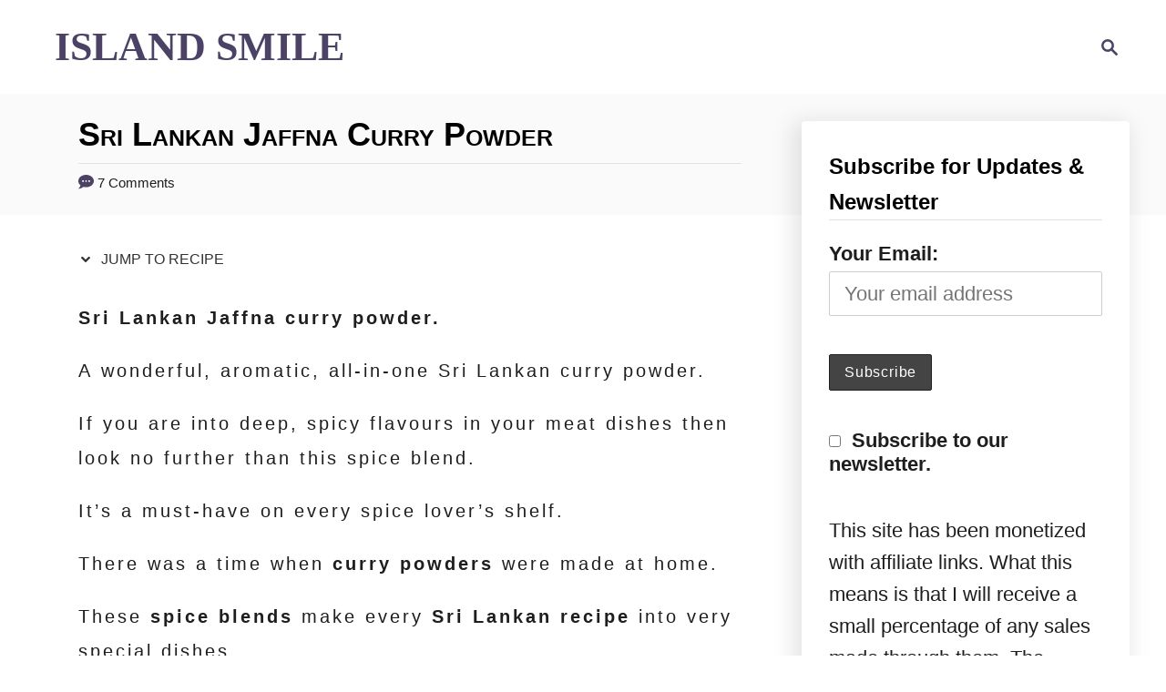

--- FILE ---
content_type: text/html; charset=UTF-8
request_url: https://www.islandsmile.org/sri-lankan-jaffna-curry-powder/
body_size: 31434
content:
<!DOCTYPE html><html lang="en-US" prefix="og: https://ogp.me/ns#">
	<head>
				<meta charset="UTF-8">
		<meta name="viewport" content="width=device-width, initial-scale=1.0">
		<meta http-equiv="X-UA-Compatible" content="ie=edge">
			<style>img:is([sizes="auto" i], [sizes^="auto," i]) { contain-intrinsic-size: 3000px 1500px }</style>
	
<!-- Search Engine Optimization by Rank Math PRO - https://rankmath.com/ -->
<title>Sri Lankan jaffna curry powder | ISLAND SMILE</title>
<meta name="description" content="Sri Lankan Jaffna curry powder- a wonderful, aromatic, all in one curry powder. adds deep, spicy flavors to your meat dishes."/>
<meta name="robots" content="follow, index, max-snippet:-1, max-video-preview:-1, max-image-preview:large"/>
<link rel="canonical" href="https://www.islandsmile.org/sri-lankan-jaffna-curry-powder/" />
<meta property="og:locale" content="en_US" />
<meta property="og:type" content="article" />
<meta property="og:title" content="Sri Lankan jaffna curry powder | ISLAND SMILE" />
<meta property="og:description" content="Sri Lankan Jaffna curry powder- a wonderful, aromatic, all in one curry powder. adds deep, spicy flavors to your meat dishes." />
<meta property="og:url" content="https://www.islandsmile.org/sri-lankan-jaffna-curry-powder/" />
<meta property="og:site_name" content="ISLAND SMILE" />
<meta property="article:publisher" content="https://www.facebook.com/pages/Island-smile/1052266408136747?ref=hl" />
<meta property="article:section" content="Recipes" />
<meta property="og:updated_time" content="2024-04-11T15:13:50+00:00" />
<meta property="og:image" content="https://www.islandsmile.org/wp-content/uploads/2018/10/IMG_8603-2-791x1024.jpg" />
<meta property="og:image:secure_url" content="https://www.islandsmile.org/wp-content/uploads/2018/10/IMG_8603-2-791x1024.jpg" />
<meta property="og:image:width" content="791" />
<meta property="og:image:height" content="1024" />
<meta property="og:image:alt" content="jaffna curry powder scooped with a spoon." />
<meta property="og:image:type" content="image/jpeg" />
<meta property="article:published_time" content="2018-10-06T01:00:00+00:00" />
<meta property="article:modified_time" content="2024-04-11T15:13:50+00:00" />
<meta name="twitter:card" content="summary_large_image" />
<meta name="twitter:title" content="Sri Lankan jaffna curry powder | ISLAND SMILE" />
<meta name="twitter:description" content="Sri Lankan Jaffna curry powder- a wonderful, aromatic, all in one curry powder. adds deep, spicy flavors to your meat dishes." />
<meta name="twitter:site" content="@islandsmile178" />
<meta name="twitter:creator" content="@islandsmile178" />
<meta name="twitter:image" content="https://www.islandsmile.org/wp-content/uploads/2018/10/IMG_8603-2-791x1024.jpg" />
<meta name="twitter:label1" content="Written by" />
<meta name="twitter:data1" content="jehan" />
<meta name="twitter:label2" content="Time to read" />
<meta name="twitter:data2" content="7 minutes" />
<script type="application/ld+json" class="rank-math-schema-pro">{"@context":"https://schema.org","@graph":[{"@type":["Person","Organization"],"@id":"https://www.islandsmile.org/#person","name":"jehan","sameAs":["https://www.facebook.com/pages/Island-smile/1052266408136747?ref=hl","https://twitter.com/islandsmile178"]},{"@type":"WebSite","@id":"https://www.islandsmile.org/#website","url":"https://www.islandsmile.org","name":"jehan","publisher":{"@id":"https://www.islandsmile.org/#person"},"inLanguage":"en-US"},{"@type":"ImageObject","@id":"https://www.islandsmile.org/wp-content/uploads/2018/10/IMG_8603-2-scaled.jpg","url":"https://www.islandsmile.org/wp-content/uploads/2018/10/IMG_8603-2-scaled.jpg","width":"1978","height":"2560","caption":"jaffna curry powder scooped with a spoon.","inLanguage":"en-US"},{"@type":"WebPage","@id":"https://www.islandsmile.org/sri-lankan-jaffna-curry-powder/#webpage","url":"https://www.islandsmile.org/sri-lankan-jaffna-curry-powder/","name":"Sri Lankan jaffna curry powder | ISLAND SMILE","datePublished":"2018-10-06T01:00:00+00:00","dateModified":"2024-04-11T15:13:50+00:00","isPartOf":{"@id":"https://www.islandsmile.org/#website"},"primaryImageOfPage":{"@id":"https://www.islandsmile.org/wp-content/uploads/2018/10/IMG_8603-2-scaled.jpg"},"inLanguage":"en-US"},{"@type":"Person","@id":"https://www.islandsmile.org/author/jehan/","name":"jehan","url":"https://www.islandsmile.org/author/jehan/","image":{"@type":"ImageObject","@id":"https://secure.gravatar.com/avatar/ae592477920761dd201d8d9275900e09ad3e9a2a2eccd6151f5c544417afa2dc?s=96&amp;d=mm&amp;r=g","url":"https://secure.gravatar.com/avatar/ae592477920761dd201d8d9275900e09ad3e9a2a2eccd6151f5c544417afa2dc?s=96&amp;d=mm&amp;r=g","caption":"jehan","inLanguage":"en-US"}},{"@type":"BlogPosting","headline":"Sri Lankan jaffna curry powder | ISLAND SMILE","keywords":"jaffna curry powder","datePublished":"2018-10-06T01:00:00+00:00","dateModified":"2024-04-11T15:13:50+00:00","author":{"@id":"https://www.islandsmile.org/author/jehan/","name":"jehan"},"publisher":{"@id":"https://www.islandsmile.org/#person"},"description":"Sri Lankan Jaffna curry powder- a wonderful, aromatic, all in one curry powder. adds deep, spicy flavors to your meat dishes.","name":"Sri Lankan jaffna curry powder | ISLAND SMILE","@id":"https://www.islandsmile.org/sri-lankan-jaffna-curry-powder/#richSnippet","isPartOf":{"@id":"https://www.islandsmile.org/sri-lankan-jaffna-curry-powder/#webpage"},"image":{"@id":"https://www.islandsmile.org/wp-content/uploads/2018/10/IMG_8603-2-scaled.jpg"},"inLanguage":"en-US","mainEntityOfPage":{"@id":"https://www.islandsmile.org/sri-lankan-jaffna-curry-powder/#webpage"}}]}</script>
<!-- /Rank Math WordPress SEO plugin -->

<link rel='dns-prefetch' href='//scripts.mediavine.com' />
<link rel='dns-prefetch' href='//www.googletagmanager.com' />
<link rel="alternate" type="application/rss+xml" title="ISLAND SMILE &raquo; Feed" href="https://www.islandsmile.org/feed/" />
<link rel="alternate" type="application/rss+xml" title="ISLAND SMILE &raquo; Comments Feed" href="https://www.islandsmile.org/comments/feed/" />
<link rel="alternate" type="application/rss+xml" title="ISLAND SMILE &raquo; Sri Lankan jaffna curry powder Comments Feed" href="https://www.islandsmile.org/sri-lankan-jaffna-curry-powder/feed/" />
<style type="text/css" id="mv-trellis-custom-css">:root{--mv-trellis-font-body:Verdana,Geneva,sans-serif;--mv-trellis-font-heading:"Franklin Gothic Medium","Franklin Gothic","ITC Franklin Gothic",Arial,sans-serif;--mv-trellis-font-size-ex-sm:0.917125rem;--mv-trellis-font-size-sm:1.203125rem;--mv-trellis-font-size:1.375rem;--mv-trellis-font-size-lg:1.546875rem;--mv-trellis-max-logo-size:75px;--mv-trellis-gutter-small:24px;--mv-trellis-gutter:48px;--mv-trellis-gutter-double:96px;--mv-trellis-gutter-large:96px;--mv-trellis-color-background-accent:#fafafa;--mv-trellis-h1-font-color:#000000;--mv-trellis-h1-font-size:2.25rem;}</style><link rel='stylesheet' id='wp-block-library-css' href='https://www.islandsmile.org/wp-includes/css/dist/block-library/style.min.css?ver=6.8.3' type='text/css' media='all' />
<style id='classic-theme-styles-inline-css' type='text/css'>
/*! This file is auto-generated */
.wp-block-button__link{color:#fff;background-color:#32373c;border-radius:9999px;box-shadow:none;text-decoration:none;padding:calc(.667em + 2px) calc(1.333em + 2px);font-size:1.125em}.wp-block-file__button{background:#32373c;color:#fff;text-decoration:none}
</style>
<style id='auto-amazon-links-unit-style-inline-css' type='text/css'>
.aal-gutenberg-preview{max-height:400px;overflow:auto}

</style>
<link rel='stylesheet' id='dashicons-css' href='https://www.islandsmile.org/wp-includes/css/dashicons.min.css?ver=6.8.3' type='text/css' media='all' />
<link rel='stylesheet' id='essgrid-blocks-editor-css-css' href='https://www.islandsmile.org/wp-content/plugins/essential-grid/public/includes/builders/gutenberg/build/index.css?ver=1766675918' type='text/css' media='all' />
<style id='global-styles-inline-css' type='text/css'>
:root{--wp--preset--aspect-ratio--square: 1;--wp--preset--aspect-ratio--4-3: 4/3;--wp--preset--aspect-ratio--3-4: 3/4;--wp--preset--aspect-ratio--3-2: 3/2;--wp--preset--aspect-ratio--2-3: 2/3;--wp--preset--aspect-ratio--16-9: 16/9;--wp--preset--aspect-ratio--9-16: 9/16;--wp--preset--color--black: #000000;--wp--preset--color--cyan-bluish-gray: #abb8c3;--wp--preset--color--white: #ffffff;--wp--preset--color--pale-pink: #f78da7;--wp--preset--color--vivid-red: #cf2e2e;--wp--preset--color--luminous-vivid-orange: #ff6900;--wp--preset--color--luminous-vivid-amber: #fcb900;--wp--preset--color--light-green-cyan: #7bdcb5;--wp--preset--color--vivid-green-cyan: #00d084;--wp--preset--color--pale-cyan-blue: #8ed1fc;--wp--preset--color--vivid-cyan-blue: #0693e3;--wp--preset--color--vivid-purple: #9b51e0;--wp--preset--gradient--vivid-cyan-blue-to-vivid-purple: linear-gradient(135deg,rgba(6,147,227,1) 0%,rgb(155,81,224) 100%);--wp--preset--gradient--light-green-cyan-to-vivid-green-cyan: linear-gradient(135deg,rgb(122,220,180) 0%,rgb(0,208,130) 100%);--wp--preset--gradient--luminous-vivid-amber-to-luminous-vivid-orange: linear-gradient(135deg,rgba(252,185,0,1) 0%,rgba(255,105,0,1) 100%);--wp--preset--gradient--luminous-vivid-orange-to-vivid-red: linear-gradient(135deg,rgba(255,105,0,1) 0%,rgb(207,46,46) 100%);--wp--preset--gradient--very-light-gray-to-cyan-bluish-gray: linear-gradient(135deg,rgb(238,238,238) 0%,rgb(169,184,195) 100%);--wp--preset--gradient--cool-to-warm-spectrum: linear-gradient(135deg,rgb(74,234,220) 0%,rgb(151,120,209) 20%,rgb(207,42,186) 40%,rgb(238,44,130) 60%,rgb(251,105,98) 80%,rgb(254,248,76) 100%);--wp--preset--gradient--blush-light-purple: linear-gradient(135deg,rgb(255,206,236) 0%,rgb(152,150,240) 100%);--wp--preset--gradient--blush-bordeaux: linear-gradient(135deg,rgb(254,205,165) 0%,rgb(254,45,45) 50%,rgb(107,0,62) 100%);--wp--preset--gradient--luminous-dusk: linear-gradient(135deg,rgb(255,203,112) 0%,rgb(199,81,192) 50%,rgb(65,88,208) 100%);--wp--preset--gradient--pale-ocean: linear-gradient(135deg,rgb(255,245,203) 0%,rgb(182,227,212) 50%,rgb(51,167,181) 100%);--wp--preset--gradient--electric-grass: linear-gradient(135deg,rgb(202,248,128) 0%,rgb(113,206,126) 100%);--wp--preset--gradient--midnight: linear-gradient(135deg,rgb(2,3,129) 0%,rgb(40,116,252) 100%);--wp--preset--font-size--small: 13px;--wp--preset--font-size--medium: 20px;--wp--preset--font-size--large: 36px;--wp--preset--font-size--x-large: 42px;--wp--preset--spacing--20: 0.44rem;--wp--preset--spacing--30: 0.67rem;--wp--preset--spacing--40: 1rem;--wp--preset--spacing--50: 1.5rem;--wp--preset--spacing--60: 2.25rem;--wp--preset--spacing--70: 3.38rem;--wp--preset--spacing--80: 5.06rem;--wp--preset--shadow--natural: 6px 6px 9px rgba(0, 0, 0, 0.2);--wp--preset--shadow--deep: 12px 12px 50px rgba(0, 0, 0, 0.4);--wp--preset--shadow--sharp: 6px 6px 0px rgba(0, 0, 0, 0.2);--wp--preset--shadow--outlined: 6px 6px 0px -3px rgba(255, 255, 255, 1), 6px 6px rgba(0, 0, 0, 1);--wp--preset--shadow--crisp: 6px 6px 0px rgba(0, 0, 0, 1);}:where(.is-layout-flex){gap: 0.5em;}:where(.is-layout-grid){gap: 0.5em;}body .is-layout-flex{display: flex;}.is-layout-flex{flex-wrap: wrap;align-items: center;}.is-layout-flex > :is(*, div){margin: 0;}body .is-layout-grid{display: grid;}.is-layout-grid > :is(*, div){margin: 0;}:where(.wp-block-columns.is-layout-flex){gap: 2em;}:where(.wp-block-columns.is-layout-grid){gap: 2em;}:where(.wp-block-post-template.is-layout-flex){gap: 1.25em;}:where(.wp-block-post-template.is-layout-grid){gap: 1.25em;}.has-black-color{color: var(--wp--preset--color--black) !important;}.has-cyan-bluish-gray-color{color: var(--wp--preset--color--cyan-bluish-gray) !important;}.has-white-color{color: var(--wp--preset--color--white) !important;}.has-pale-pink-color{color: var(--wp--preset--color--pale-pink) !important;}.has-vivid-red-color{color: var(--wp--preset--color--vivid-red) !important;}.has-luminous-vivid-orange-color{color: var(--wp--preset--color--luminous-vivid-orange) !important;}.has-luminous-vivid-amber-color{color: var(--wp--preset--color--luminous-vivid-amber) !important;}.has-light-green-cyan-color{color: var(--wp--preset--color--light-green-cyan) !important;}.has-vivid-green-cyan-color{color: var(--wp--preset--color--vivid-green-cyan) !important;}.has-pale-cyan-blue-color{color: var(--wp--preset--color--pale-cyan-blue) !important;}.has-vivid-cyan-blue-color{color: var(--wp--preset--color--vivid-cyan-blue) !important;}.has-vivid-purple-color{color: var(--wp--preset--color--vivid-purple) !important;}.has-black-background-color{background-color: var(--wp--preset--color--black) !important;}.has-cyan-bluish-gray-background-color{background-color: var(--wp--preset--color--cyan-bluish-gray) !important;}.has-white-background-color{background-color: var(--wp--preset--color--white) !important;}.has-pale-pink-background-color{background-color: var(--wp--preset--color--pale-pink) !important;}.has-vivid-red-background-color{background-color: var(--wp--preset--color--vivid-red) !important;}.has-luminous-vivid-orange-background-color{background-color: var(--wp--preset--color--luminous-vivid-orange) !important;}.has-luminous-vivid-amber-background-color{background-color: var(--wp--preset--color--luminous-vivid-amber) !important;}.has-light-green-cyan-background-color{background-color: var(--wp--preset--color--light-green-cyan) !important;}.has-vivid-green-cyan-background-color{background-color: var(--wp--preset--color--vivid-green-cyan) !important;}.has-pale-cyan-blue-background-color{background-color: var(--wp--preset--color--pale-cyan-blue) !important;}.has-vivid-cyan-blue-background-color{background-color: var(--wp--preset--color--vivid-cyan-blue) !important;}.has-vivid-purple-background-color{background-color: var(--wp--preset--color--vivid-purple) !important;}.has-black-border-color{border-color: var(--wp--preset--color--black) !important;}.has-cyan-bluish-gray-border-color{border-color: var(--wp--preset--color--cyan-bluish-gray) !important;}.has-white-border-color{border-color: var(--wp--preset--color--white) !important;}.has-pale-pink-border-color{border-color: var(--wp--preset--color--pale-pink) !important;}.has-vivid-red-border-color{border-color: var(--wp--preset--color--vivid-red) !important;}.has-luminous-vivid-orange-border-color{border-color: var(--wp--preset--color--luminous-vivid-orange) !important;}.has-luminous-vivid-amber-border-color{border-color: var(--wp--preset--color--luminous-vivid-amber) !important;}.has-light-green-cyan-border-color{border-color: var(--wp--preset--color--light-green-cyan) !important;}.has-vivid-green-cyan-border-color{border-color: var(--wp--preset--color--vivid-green-cyan) !important;}.has-pale-cyan-blue-border-color{border-color: var(--wp--preset--color--pale-cyan-blue) !important;}.has-vivid-cyan-blue-border-color{border-color: var(--wp--preset--color--vivid-cyan-blue) !important;}.has-vivid-purple-border-color{border-color: var(--wp--preset--color--vivid-purple) !important;}.has-vivid-cyan-blue-to-vivid-purple-gradient-background{background: var(--wp--preset--gradient--vivid-cyan-blue-to-vivid-purple) !important;}.has-light-green-cyan-to-vivid-green-cyan-gradient-background{background: var(--wp--preset--gradient--light-green-cyan-to-vivid-green-cyan) !important;}.has-luminous-vivid-amber-to-luminous-vivid-orange-gradient-background{background: var(--wp--preset--gradient--luminous-vivid-amber-to-luminous-vivid-orange) !important;}.has-luminous-vivid-orange-to-vivid-red-gradient-background{background: var(--wp--preset--gradient--luminous-vivid-orange-to-vivid-red) !important;}.has-very-light-gray-to-cyan-bluish-gray-gradient-background{background: var(--wp--preset--gradient--very-light-gray-to-cyan-bluish-gray) !important;}.has-cool-to-warm-spectrum-gradient-background{background: var(--wp--preset--gradient--cool-to-warm-spectrum) !important;}.has-blush-light-purple-gradient-background{background: var(--wp--preset--gradient--blush-light-purple) !important;}.has-blush-bordeaux-gradient-background{background: var(--wp--preset--gradient--blush-bordeaux) !important;}.has-luminous-dusk-gradient-background{background: var(--wp--preset--gradient--luminous-dusk) !important;}.has-pale-ocean-gradient-background{background: var(--wp--preset--gradient--pale-ocean) !important;}.has-electric-grass-gradient-background{background: var(--wp--preset--gradient--electric-grass) !important;}.has-midnight-gradient-background{background: var(--wp--preset--gradient--midnight) !important;}.has-small-font-size{font-size: var(--wp--preset--font-size--small) !important;}.has-medium-font-size{font-size: var(--wp--preset--font-size--medium) !important;}.has-large-font-size{font-size: var(--wp--preset--font-size--large) !important;}.has-x-large-font-size{font-size: var(--wp--preset--font-size--x-large) !important;}
:where(.wp-block-post-template.is-layout-flex){gap: 1.25em;}:where(.wp-block-post-template.is-layout-grid){gap: 1.25em;}
:where(.wp-block-columns.is-layout-flex){gap: 2em;}:where(.wp-block-columns.is-layout-grid){gap: 2em;}
:root :where(.wp-block-pullquote){font-size: 1.5em;line-height: 1.6;}
</style>
<link rel='stylesheet' id='contact-form-7-css' href='https://www.islandsmile.org/wp-content/plugins/contact-form-7/includes/css/styles.css?ver=6.1.4' type='text/css' media='all' />
<link rel='stylesheet' id='mc4wp-form-themes-css' href='https://www.islandsmile.org/wp-content/plugins/mailchimp-for-wp/assets/css/form-themes.css?ver=4.10.9' type='text/css' media='all' />
<link rel='stylesheet' id='amazon-auto-links-_common-css' href='https://www.islandsmile.org/wp-content/plugins/amazon-auto-links/template/_common/style.min.css?ver=5.4.3' type='text/css' media='all' />
<link rel='stylesheet' id='amazon-auto-links-list-css' href='https://www.islandsmile.org/wp-content/plugins/amazon-auto-links/template/list/style.min.css?ver=1.4.1' type='text/css' media='all' />
<link rel='stylesheet' id='simple-social-icons-font-css' href='https://www.islandsmile.org/wp-content/plugins/simple-social-icons/css/style.css?ver=4.0.0' type='text/css' media='all' />
<link rel='stylesheet' id='wp-pointer-css' href='https://www.islandsmile.org/wp-includes/css/wp-pointer.min.css?ver=6.8.3' type='text/css' media='all' />
<link rel='stylesheet' id='tp-fontello-css' href='https://www.islandsmile.org/wp-content/plugins/essential-grid/public/assets/font/fontello/css/fontello.css?ver=3.1.10' type='text/css' media='all' />
<link rel='stylesheet' id='esg-plugin-settings-css' href='https://www.islandsmile.org/wp-content/plugins/essential-grid/public/assets/css/settings.css?ver=3.1.10' type='text/css' media='all' />
<link rel='stylesheet' id='mv-trellis-wisteria-css' href='https://www.islandsmile.org/wp-content/themes/wisteria-trellis/assets/dist/css/main.1.0.2.css?ver=1.0.2' type='text/css' media='all' />
<link rel='stylesheet' id='commentluv_style-css' href='https://www.islandsmile.org/wp-content/plugins/commentluv/css/commentluv.css?ver=6.8.3' type='text/css' media='all' />
				<script id="mv-trellis-localModel" data-cfasync="false">
					window.$adManagementConfig = window.$adManagementConfig || {};
					window.$adManagementConfig.web = window.$adManagementConfig.web || {};
					window.$adManagementConfig.web.localModel = {"optimize_mobile_pagespeed":true,"optimize_desktop_pagespeed":true,"content_selector":".mvt-content","footer_selector":"footer.footer","content_selector_mobile":".mvt-content","comments_selector":"","sidebar_atf_selector":".sidebar-primary .widget-container:nth-last-child(3)","sidebar_atf_position":"afterend","sidebar_btf_selector":".mv-sticky-slot","sidebar_btf_position":"beforeend","content_stop_selector":"","sidebar_btf_stop_selector":"footer.footer","custom_css":"","ad_box":true,"sidebar_minimum_width":"1161","native_html_templates":{"feed":"<aside class=\"mv-trellis-native-ad-feed\"><div class=\"native-ad-image\" style=\"min-height:320px;min-width:240px;\"><div style=\"display: none;\" data-native-size=\"[300, 250]\" data-native-type=\"video\"><\/div><div style=\"width:240px;height:320px;\" data-native-size=\"[240,320]\" data-native-type=\"image\"><\/div><\/div><div class=\"native-content\"><img class=\"native-icon\" data-native-type=\"icon\" style=\"max-height: 50px; width: auto;\"><h2 data-native-len=\"80\" data-native-d-len=\"120\" data-native-type=\"title\"><\/h2><div data-native-len=\"140\" data-native-d-len=\"340\" data-native-type=\"body\"><\/div><div class=\"cta-container\"><div data-native-type=\"sponsoredBy\"><\/div><a rel=\"nonopener sponsor\" data-native-type=\"clickUrl\" class=\"button article-read-more\"><span data-native-type=\"cta\"><\/span><\/a><\/div><\/div><\/aside>","content":"<aside class=\"mv-trellis-native-ad-content\"><div class=\"native-ad-image\"><div style=\"display: none;\" data-native-size=\"[300, 250]\" data-native-type=\"video\"><\/div><div data-native-size=\"[300,300]\" data-native-type=\"image\"><\/div><\/div><div class=\"native-content\"><img class=\"native-icon\" data-native-type=\"icon\" style=\"max-height: 50px; width: auto;\"><h2 data-native-len=\"80\" data-native-d-len=\"120\" data-native-type=\"title\"><\/h2><div data-native-len=\"140\" data-native-d-len=\"340\" data-native-type=\"body\"><\/div><div class=\"cta-container\"><div data-native-type=\"sponsoredBy\"><\/div><a data-native-type=\"clickUrl\" class=\"button article-read-more\"><span data-native-type=\"cta\"><\/span><\/a><\/div><\/div><\/aside>","sidebar":"<aside class=\"mv-trellis-native-ad-sidebar\"><div class=\"native-ad-image\"><div style=\"display: none;\" data-native-size=\"[300, 250]\" data-native-type=\"video\"><\/div><div data-native-size=\"[300,300]\" data-native-type=\"image\"><\/div><\/div><img class=\"native-icon\" data-native-type=\"icon\" style=\"max-height: 50px; width: auto;\"><h3 data-native-len=\"80\"><a rel=\"nonopener sponsor\" data-native-type=\"title\"><\/a><\/h3><div data-native-len=\"140\" data-native-d-len=\"340\" data-native-type=\"body\"><\/div><div data-native-type=\"sponsoredBy\"><\/div><a data-native-type=\"clickUrl\" class=\"button article-read-more\"><span data-native-type=\"cta\"><\/span><\/a><\/aside>","sticky_sidebar":"<aside class=\"mv-trellis-native-ad-sticky-sidebar\"><div class=\"native-ad-image\"><div style=\"display: none;\" data-native-size=\"[300, 250]\" data-native-type=\"video\"><\/div><div data-native-size=\"[300,300]\" data-native-type=\"image\"><\/div><\/div><img class=\"native-icon\" data-native-type=\"icon\" style=\"max-height: 50px; width: auto;\"><h3 data-native-len=\"80\" data-native-type=\"title\"><\/h3><div data-native-len=\"140\" data-native-d-len=\"340\" data-native-type=\"body\"><\/div><div data-native-type=\"sponsoredBy\"><\/div><a data-native-type=\"clickUrl\" class=\"button article-read-more\"><span data-native-type=\"cta\"><\/span><\/a><\/aside>","adhesion":"<aside class=\"mv-trellis-native-ad-adhesion\"><div data-native-size=\"[100,100]\" data-native-type=\"image\"><\/div><div class=\"native-content\"><img class=\"native-icon\" data-native-type=\"icon\" style=\"max-height: 50px; width: auto;\"><div data-native-type=\"sponsoredBy\"><\/div><h6 data-native-len=\"80\" data-native-d-len=\"120\" data-native-type=\"title\"><\/h6><\/div><div class=\"cta-container\"><a class=\"button article-read-more\" data-native-type=\"clickUrl\"><span data-native-type=\"cta\"><\/span><\/a><\/div><\/aside>"}};
				</script>
			<script type="text/javascript" src="https://www.islandsmile.org/wp-includes/js/jquery/jquery.min.js?ver=3.7.1" id="jquery-core-js"></script>
<script type="text/javascript" src="https://www.islandsmile.org/wp-includes/js/jquery/jquery-migrate.min.js?ver=3.4.1" id="jquery-migrate-js"></script>
<script type="text/javascript" id="commentluv_script-js-extra">
/* <![CDATA[ */
var cl_settings = {"name":"author","url":"url","comment":"comment","email":"email","infopanel":"on","default_on":"on","default_on_admin":"on","cl_version":"4","images":"https:\/\/www.islandsmile.org\/wp-content\/plugins\/commentluv\/images\/","api_url":"https:\/\/www.islandsmile.org\/wp-admin\/admin-ajax.php","api_url_alt":"https:\/\/www.islandsmile.org\/wp-admin\/admin-ajax.php","_fetch":"13abb7fe6d","_info":"da4a927aa2","infoback":"white","infotext":"black","template_insert":"","logged_in":"","refer":"https:\/\/www.islandsmile.org\/sri-lankan-jaffna-curry-powder\/","no_url_message":"Please enter a URL and then click the CommentLuv checkbox if you want to add your last blog post","no_http_message":"Please use http:\/\/ in front of your url","no_url_logged_in_message":"You need to visit your profile in the dashboard and update your details with your site URL","no_info_message":"No info was available or an error occured"};
/* ]]> */
</script>
<script type="text/javascript" id="commentluv_script-js" class="mv-trellis-script" src="https://www.islandsmile.org/wp-content/plugins/commentluv/js/commentluv.js?ver=4" defer data-noptimize data-handle="commentluv_script"></script>
<script type="text/javascript" async="async" fetchpriority="high" data-noptimize="1" data-cfasync="false" src="https://scripts.mediavine.com/tags/island-smile.js?ver=6.8.3" id="mv-script-wrapper-js"></script>
<script type="text/javascript" id="ga/js-js" class="mv-trellis-script" src="https://www.googletagmanager.com/gtag/js?id=UA-62653167-1" defer data-noptimize data-handle="ga/js"></script>
<script type="text/javascript" id="tp-tools-js-before">
/* <![CDATA[ */
window.ESG ??={};ESG.E ??={};ESG.E.site_url='https://www.islandsmile.org';ESG.E.plugin_url='https://www.islandsmile.org/wp-content/plugins/essential-grid/';ESG.E.ajax_url='https://www.islandsmile.org/wp-admin/admin-ajax.php';ESG.E.nonce='2b62f028b3';ESG.E.tptools=true;ESG.E.waitTptFunc ??=[];ESG.F ??={};ESG.F.waitTpt=() =>{if ( typeof jQuery==='undefined' ||!window?._tpt?.regResource ||!ESG?.E?.plugin_url ||(!ESG.E.tptools && !window?.SR7?.E?.plugin_url) ) return setTimeout(ESG.F.waitTpt,29);if (!window._tpt.gsap) window._tpt.regResource({id:'tpgsap',url:ESG.E.tptools && ESG.E.plugin_url+'public/assets/js/libs/tpgsap.js' ||SR7.E.plugin_url + 'public/js/libs/tpgsap.js'});_tpt.checkResources(['tpgsap']).then(() =>{if (window.tpGS && !_tpt?.Back){_tpt.eases=tpGS.eases;Object.keys(_tpt.eases).forEach((e) => {_tpt[e] ===undefined && (_tpt[e]=tpGS[e])});}ESG.E.waitTptFunc.forEach((f) =>{typeof f ==='function' && f();});ESG.E.waitTptFunc=[];});}
/* ]]> */
</script>
<script type="text/javascript" id="tp-tools-js" class="mv-trellis-script" src="https://www.islandsmile.org/wp-content/mvt-js/1/03336ca2612f1e3f003ec04cc4c981d0.min.js" defer data-noptimize data-handle="tp-tools"></script>
<link rel="https://api.w.org/" href="https://www.islandsmile.org/wp-json/" /><link rel="alternate" title="JSON" type="application/json" href="https://www.islandsmile.org/wp-json/wp/v2/posts/13824" /><link rel="EditURI" type="application/rsd+xml" title="RSD" href="https://www.islandsmile.org/xmlrpc.php?rsd" />
<meta name="generator" content="WordPress 6.8.3" />
<link rel='shortlink' href='https://www.islandsmile.org/?p=13824' />
<link rel="alternate" title="oEmbed (JSON)" type="application/json+oembed" href="https://www.islandsmile.org/wp-json/oembed/1.0/embed?url=https%3A%2F%2Fwww.islandsmile.org%2Fsri-lankan-jaffna-curry-powder%2F" />
<link rel="alternate" title="oEmbed (XML)" type="text/xml+oembed" href="https://www.islandsmile.org/wp-json/oembed/1.0/embed?url=https%3A%2F%2Fwww.islandsmile.org%2Fsri-lankan-jaffna-curry-powder%2F&#038;format=xml" />
		<style>
			:root {
				--mv-create-radius: 0;
			}
		</style>
				<style>
				.mv-create-card {
					--mv-create-base: #333 !important;
--mv-create-secondary-base: #666 !important;
--mv-create-alt: #5c5c5c !important;
--mv-create-alt-hover: #7d7d7d !important;
--mv-create-text: #fff !important;
--mv-create-alt: #858585 !important;
--mv-create-secondary-alt-hover: #757575 !important;
--mv-create-secondary-text: #fff !important;
--mv-create-secondary-base-trans: rgba(102, 102, 102, 0.8) !important;
--mv-star-fill: #b3b3b3 !important;
--mv-star-fill-hover: #666 !important;				}
			</style>
		<script type="application/ld+json" class="mv-create-json-ld mv-create-json-ld-recipe">{"@context":"http:\/\/schema.org","@type":"Recipe","name":"Sri Lankan jaffna curry powder","author":{"@type":"Person","name":"jehan yusoof"},"datePublished":"2018-10-06","recipeYield":12,"description":"Sri Lankan Jaffna curry powderA wonderful, aromatic all in one\u00a0curry\u00a0powder. \n\nIf you are into deep,\u00a0spicy\u00a0flavors to your meat dishes\u00a0then look\u00a0no\u00a0further than this\u00a0spice\u00a0blend. \n\nIt&#x27;s a must-have\u00a0on\u00a0every spice\u00a0lovers\u00a0shelf.","image":["https:\/\/www.islandsmile.org\/wp-content\/uploads\/2018\/10\/jaffna-curry-powder-islandsmile.org-7829-720x720.jpg","https:\/\/www.islandsmile.org\/wp-content\/uploads\/2018\/10\/jaffna-curry-powder-islandsmile.org-7829-720x540.jpg","https:\/\/www.islandsmile.org\/wp-content\/uploads\/2018\/10\/jaffna-curry-powder-islandsmile.org-7829-e1538747773964.jpg","https:\/\/www.islandsmile.org\/wp-content\/uploads\/2018\/10\/jaffna-curry-powder-islandsmile.org-7829-720x405.jpg","https:\/\/www.islandsmile.org\/wp-content\/uploads\/2018\/10\/jaffna-curry-powder-islandsmile.org-7829-735x980.jpg"],"recipeCategory":"curry powder","recipeCuisine":"Sri Lankan","prepTime":"PT15M","cookTime":"PT10M","performTime":"PT10M","totalTime":"PT25M","recipeIngredient":["Ingredients mentioned below use standard measuring cups and spoons.","150g of coriander seeds","50g of cumin seeds","25g of fennel seeds","10g \/ 1 tablespoon of fenugreek seeds","10g \/  1 tablespoon of peppercorn","15 cardamom pods","3 strips of cinnamon removed from a whole cinnamon stick(3 inches long)","5 cloves","2 pieces of mace","4-5 sprigs of curry leaves(this should amount to maybe 30-40 individual curry leaves)","200g of whole dry red chillies"],"recipeInstructions":[{"@type":"HowToStep","text":"Gather all the spices and keep them ready in separate bowls.","position":1,"name":"Gather all the spices and keep them ready...","url":"https:\/\/www.islandsmile.org\/sri-lankan-jaffna-curry-powder\/#mv_create_2_1"},{"@type":"HowToStep","text":"Place a dry skillet or frying pan over low heat.","position":2,"name":"Place a dry skillet or frying pan over...","url":"https:\/\/www.islandsmile.org\/sri-lankan-jaffna-curry-powder\/#mv_create_2_2"},{"@type":"HowToStep","text":"Now, gently dry roast each individual ingredient (read beginner\u2019s tips on making Jaffna curry powder).","position":3,"name":"Now, gently dry roast each individual ingredient (read...","url":"https:\/\/www.islandsmile.org\/sri-lankan-jaffna-curry-powder\/#mv_create_2_3"},{"@type":"HowToStep","text":"Dry roast each individual ingredient EXCEPT curry leaves and red chillies, not more than 60 seconds((read beginner\u2019s tips on making Jaffna curry powder).","position":4,"name":"Dry roast each individual ingredient EXCEPT curry leaves...","url":"https:\/\/www.islandsmile.org\/sri-lankan-jaffna-curry-powder\/#mv_create_2_4"},{"@type":"HowToStep","text":"Just until they release their aroma and begin to change colour.","position":5,"name":"Just until they release their aroma and begin...","url":"https:\/\/www.islandsmile.org\/sri-lankan-jaffna-curry-powder\/#mv_create_2_5"},{"@type":"HowToStep","text":"Make sure you are constantly stirring them with a wooden spoon so the spices are dry and roasted evenly.","position":6,"name":"Make sure you are constantly stirring them with...","url":"https:\/\/www.islandsmile.org\/sri-lankan-jaffna-curry-powder\/#mv_create_2_6"},{"@type":"HowToStep","text":"Transfer them to the bowl and let them cool.","position":7,"name":"Transfer them to the bowl and let them...","url":"https:\/\/www.islandsmile.org\/sri-lankan-jaffna-curry-powder\/#mv_create_2_7"},{"@type":"HowToStep","text":"Dry roast the curry leaves until they turn light green and completely dry(2 minutes). set aside to cool.","position":8,"name":"Dry roast the curry leaves until they turn...","url":"https:\/\/www.islandsmile.org\/sri-lankan-jaffna-curry-powder\/#mv_create_2_8"},{"@type":"HowToStep","text":"Dry roast the red chillies until they turn bright red, shiny and brittle(2 minutes).","position":9,"name":"Dry roast the red chillies until they turn...","url":"https:\/\/www.islandsmile.org\/sri-lankan-jaffna-curry-powder\/#mv_create_2_9"},{"@type":"HowToStep","text":"set aside to cool.","position":10,"name":"set aside to cool.","url":"https:\/\/www.islandsmile.org\/sri-lankan-jaffna-curry-powder\/#mv_create_2_10"},{"@type":"HowToStep","text":"Once all the spices have cooled, mix them together so they can be ground.","position":11,"name":"Once all the spices have cooled, mix them...","url":"https:\/\/www.islandsmile.org\/sri-lankan-jaffna-curry-powder\/#mv_create_2_11"},{"@type":"HowToStep","text":"Set up your coffee grinder and grind the spices to a fine powder.","position":12,"name":"Set up your coffee grinder and grind the...","url":"https:\/\/www.islandsmile.org\/sri-lankan-jaffna-curry-powder\/#mv_create_2_12"},{"@type":"HowToStep","text":"You will have to break the red chillies to fit them into the coffee grinder. Continue to blend until all the spices have been turned to a fine powder.","position":13,"name":"You will have to break the red chillies...","url":"https:\/\/www.islandsmile.org\/sri-lankan-jaffna-curry-powder\/#mv_create_2_13"}],"keywords":"curry powder, spice mix, jaffna curry powder, Sri Lankan","nutrition":{"@type":"NutritionInformation","calories":"93 calories","carbohydrateContent":"17 grams carbohydrates","cholesterolContent":"0 milligrams cholesterol","fatContent":"5 grams fat","fiberContent":"10 grams fiber","proteinContent":"4 grams protein","saturatedFatContent":"0 grams saturated fat","servingSize":"1","sodiumContent":"21 milligrams sodium","sugarContent":"1 grams sugar","transFatContent":"0 grams trans fat","unsaturatedFatContent":"4 grams unsaturated fat"},"aggregateRating":{"@type":"AggregateRating","ratingValue":4.8,"reviewCount":"9"},"review":[{"@type":"Review","author":{"@type":"Person","name":"Anonymous"},"datePublished":"2021-06-28T09:28:47+00:00","reviewRating":{"@type":"Rating","ratingValue":"5.0","bestRating":"5","worstRating":"1"}},{"@type":"Review","author":{"@type":"Person","name":"Anonymous"},"datePublished":"2021-02-27T05:11:35+00:00","reviewRating":{"@type":"Rating","ratingValue":"4.0","bestRating":"5","worstRating":"1"}},{"@type":"Review","author":{"@type":"Person","name":"Anonymous"},"datePublished":"2021-02-15T20:52:01+00:00","reviewRating":{"@type":"Rating","ratingValue":"5.0","bestRating":"5","worstRating":"1"}},{"@type":"Review","author":{"@type":"Person","name":"Anonymous"},"datePublished":"2020-12-12T04:39:59+00:00","reviewRating":{"@type":"Rating","ratingValue":"5.0","bestRating":"5","worstRating":"1"}},{"@type":"Review","author":{"@type":"Person","name":"Anonymous"},"datePublished":"2020-08-28T08:58:18+00:00","reviewRating":{"@type":"Rating","ratingValue":"5.0","bestRating":"5","worstRating":"1"}},{"@type":"Review","author":{"@type":"Person","name":"Anonymous"},"datePublished":"2020-08-08T14:58:18+00:00","reviewRating":{"@type":"Rating","ratingValue":"4.0","bestRating":"5","worstRating":"1"}},{"@type":"Review","author":{"@type":"Person","name":"Anonymous"},"datePublished":"2020-08-05T13:06:51+00:00","reviewRating":{"@type":"Rating","ratingValue":"5.0","bestRating":"5","worstRating":"1"}},{"@type":"Review","author":{"@type":"Person","name":"Anonymous"},"datePublished":"2020-06-11T09:43:54+00:00","reviewRating":{"@type":"Rating","ratingValue":"5.0","bestRating":"5","worstRating":"1"}},{"@type":"Review","author":{"@type":"Person","name":"Anonymous"},"datePublished":"2020-05-29T13:24:45+00:00","reviewRating":{"@type":"Rating","ratingValue":"5.0","bestRating":"5","worstRating":"1"}}],"url":"https:\/\/www.islandsmile.org\/sri-lankan-jaffna-curry-powder\/"}</script><style type='text/css' id='amazon-auto-links-button-css' data-version='5.4.3'>.amazon-auto-links-button.amazon-auto-links-button-default { background-image: -webkit-linear-gradient(top, #4997e5, #3f89ba);background-image: -moz-linear-gradient(top, #4997e5, #3f89ba);background-image: -ms-linear-gradient(top, #4997e5, #3f89ba);background-image: -o-linear-gradient(top, #4997e5, #3f89ba);background-image: linear-gradient(to bottom, #4997e5, #3f89ba);-webkit-border-radius: 4px;-moz-border-radius: 4px;border-radius: 4px;margin-left: auto;margin-right: auto;text-align: center;white-space: nowrap;color: #ffffff;font-size: 13px;text-shadow: 0 0 transparent;width: 100px;padding: 7px 8px 8px 8px;background: #3498db;border: solid #6891a5 1px;text-decoration: none;}.amazon-auto-links-button.amazon-auto-links-button-default:hover {background: #3cb0fd;background-image: -webkit-linear-gradient(top, #3cb0fd, #3498db);background-image: -moz-linear-gradient(top, #3cb0fd, #3498db);background-image: -ms-linear-gradient(top, #3cb0fd, #3498db);background-image: -o-linear-gradient(top, #3cb0fd, #3498db);background-image: linear-gradient(to bottom, #3cb0fd, #3498db);text-decoration: none;}.amazon-auto-links-button.amazon-auto-links-button-default > a {color: inherit; border-bottom: none;text-decoration: none; }.amazon-auto-links-button.amazon-auto-links-button-default > a:hover {color: inherit;}.amazon-auto-links-button > a, .amazon-auto-links-button > a:hover {-webkit-box-shadow: none;box-shadow: none;color: inherit;}div.amazon-auto-links-button {line-height: 1.3; }button.amazon-auto-links-button {white-space: nowrap;}.amazon-auto-links-button-link {text-decoration: none;}.amazon-auto-links-button.amazon-auto-links-button-15220 {background: #4997e5;background-image: -webkit-linear-gradient(top, #4997e5, #3f89ba);background-image: -moz-linear-gradient(top, #4997e5, #3f89ba);background-image: -ms-linear-gradient(top, #4997e5, #3f89ba);background-image: -o-linear-gradient(top, #4997e5, #3f89ba);background-image: linear-gradient(to bottom, #4997e5, #3f89ba);-webkit-border-radius: 4;-moz-border-radius: 4;border-radius: 4px;margin-left: auto;margin-right: auto;text-align: center;white-space: nowrap;color: #ffffff;font-size: 13px;text-shadow-color: transparent;width: 100px;box-shadow-color: #666666;padding: 7px 8px 8px 8px;background: #3498db;border: solid #6891a5 1px;text-decoration: none;}.amazon-auto-links-button.amazon-auto-links-button-15220:hover {background: #3cb0fd;background-image: -webkit-linear-gradient(top, #3cb0fd, #3498db);background-image: -moz-linear-gradient(top, #3cb0fd, #3498db);background-image: -ms-linear-gradient(top, #3cb0fd, #3498db);background-image: -o-linear-gradient(top, #3cb0fd, #3498db);background-image: linear-gradient(to bottom, #3cb0fd, #3498db);text-decoration: none;}</style><style type="text/css" id="mv-trellis-native-ads-css">:root{--mv-trellis-color-native-ad-background: var(--mv-trellis-color-background-accent,#fafafa);}[class*="mv-trellis-native-ad"]{display:flex;flex-direction:column;text-align:center;align-items:center;padding:10px;margin:15px 0;border-top:1px solid #eee;border-bottom:1px solid #eee;background-color:var(--mv-trellis-color-native-ad-background,#fafafa)}[class*="mv-trellis-native-ad"] [data-native-type="image"]{background-repeat:no-repeat;background-size:cover;background-position:center center;}[class*="mv-trellis-native-ad"] [data-native-type="sponsoredBy"]{font-size:0.875rem;text-decoration:none;transition:color .3s ease-in-out,background-color .3s ease-in-out;}[class*="mv-trellis-native-ad"] [data-native-type="title"]{line-height:1;margin:10px 0;max-width:100%;text-decoration:none;transition:color .3s ease-in-out,background-color .3s ease-in-out;}[class*="mv-trellis-native-ad"] [data-native-type="title"],[class*="mv-trellis-native-ad"] [data-native-type="sponsoredBy"]{color:var(--mv-trellis-color-link)}[class*="mv-trellis-native-ad"] [data-native-type="title"]:hover,[class*="mv-trellis-native-ad"] [data-native-type="sponsoredBy"]:hover{color:var(--mv-trellis-color-link-hover)}[class*="mv-trellis-native-ad"] [data-native-type="body"]{max-width:100%;}[class*="mv-trellis-native-ad"] .article-read-more{display:inline-block;font-size:0.875rem;line-height:1.25;margin-left:0px;margin-top:10px;padding:10px 20px;text-align:right;text-decoration:none;text-transform:uppercase;}@media only screen and (min-width:600px){.mv-trellis-native-ad-feed,.mv-trellis-native-ad-content{flex-direction:row;padding:0;text-align:left;}.mv-trellis-native-ad-feed .native-content,.mv-trellis-native-ad-content{padding:10px}}.mv-trellis-native-ad-feed [data-native-type="image"]{max-width:100%;height:auto;}.mv-trellis-native-ad-feed .cta-container,.mv-trellis-native-ad-content .cta-container{display:flex;flex-direction:column;align-items:center;}@media only screen and (min-width:600px){.mv-trellis-native-ad-feed .cta-container,.mv-trellis-native-ad-content .cta-container{flex-direction:row;align-items: flex-end;justify-content:space-between;}}@media only screen and (min-width:600px){.mv-trellis-native-ad-content{padding:0;}.mv-trellis-native-ad-content .native-content{max-width:calc(100% - 300px);padding:15px;}}.mv-trellis-native-ad-content [data-native-type="image"]{height:300px;max-width:100%;width:300px;}.mv-trellis-native-ad-sticky-sidebar,.mv-trellis-native-ad-sidebar{font-size:var(--mv-trellis-font-size-sm,0.875rem);margin:20px 0;max-width:300px;padding:0 0 var(--mv-trellis-gutter,20px);}.mv-trellis-native-ad-sticky-sidebar [data-native-type="image"],.mv-trellis-native-ad-sticky-sidebar [data-native-type="image"]{height:300px;margin:0 auto;max-width:100%;width:300px;}.mv-trellis-native-ad-sticky-sidebar [data-native-type="body"]{padding:0 var(--mv-trellis-gutter,20px);}.mv-trellis-native-ad-sticky-sidebar [data-native-type="sponsoredBy"],.mv-trellis-native-ad-sticky-sidebar [data-native-type="sponsoredBy"]{display:inline-block}.mv-trellis-native-ad-sticky-sidebar h3,.mv-trellis-native-ad-sidebar h3 [data-native-type="title"]{margin:15px auto;width:300px;}.mv-trellis-native-ad-adhesion{background-color:transparent;flex-direction:row;height:90px;margin:0;padding:0 20px;}.mv-trellis-native-ad-adhesion [data-native-type="image"]{height:120px;margin:0 auto;max-width:100%;transform:translateY(-20px);width:120px;}.mv-trellis-native-ad-adhesion [data-native-type="sponsoredBy"],.mv-trellis-native-ad-adhesion  .article-read-more{font-size:0.75rem;}.mv-trellis-native-ad-adhesion [data-native-type="title"]{font-size:1rem;}.mv-trellis-native-ad-adhesion .native-content{display:flex;flex-direction:column;justify-content:center;padding:0 10px;text-align:left;}.mv-trellis-native-ad-adhesion .cta-container{display:flex;align-items:center;}</style>			<meta name="theme-color" content="#243746"/>
			<link rel="manifest" href="https://www.islandsmile.org/manifest">
		<style id="uagb-style-conditional-extension">@media (min-width: 1025px){body .uag-hide-desktop.uagb-google-map__wrap,body .uag-hide-desktop{display:none !important}}@media (min-width: 768px) and (max-width: 1024px){body .uag-hide-tab.uagb-google-map__wrap,body .uag-hide-tab{display:none !important}}@media (max-width: 767px){body .uag-hide-mob.uagb-google-map__wrap,body .uag-hide-mob{display:none !important}}</style><style id="uagb-style-frontend-13824">.uag-blocks-common-selector{z-index:var(--z-index-desktop) !important}@media (max-width: 976px){.uag-blocks-common-selector{z-index:var(--z-index-tablet) !important}}@media (max-width: 767px){.uag-blocks-common-selector{z-index:var(--z-index-mobile) !important}}
</style>		<style type="text/css" id="wp-custom-css">
			.header-logo-text { font-family: serif; font-variant: small-caps; text-transform: capitalize;}

h1.article-heading { font-variant: small-caps; text-transform: capitalize; }
body {   font-size : 20px;   line-height : 1.9; }
font-family: 'Lato', sans-serif;
.page-id-32649 .entry-title{
display:none !important;
}		</style>
				<meta name="google-site-verification" content="NPwLHkZgeGRgHXYrjWgGpA_lQcU_EAm4JwUyT6INftM" />	</head>
	<body class="wp-singular post-template-default single single-post postid-13824 single-format-standard wp-theme-mediavine-trellis wp-child-theme-wisteria-trellis mvt-no-js no-site-logo wisteria-trellis">
				<a href="#content" class="screen-reader-text">Skip to Content</a>
		<div class="before-content">
						<header class="header">
	<div class="wrapper wrapper-header">
				<div class="header-container">
			<button class="search-toggle">
	<span class="screen-reader-text">Search</span>
	<svg version="1.1" xmlns="http://www.w3.org/2000/svg" height="24" width="24" viewBox="0 0 12 12" class="magnifying-glass">
		<title>Magnifying Glass</title>
		<path d="M10.37 9.474L7.994 7.1l-.17-.1a3.45 3.45 0 0 0 .644-2.01A3.478 3.478 0 1 0 4.99 8.47c.75 0 1.442-.24 2.01-.648l.098.17 2.375 2.373c.19.188.543.142.79-.105s.293-.6.104-.79zm-5.38-2.27a2.21 2.21 0 1 1 2.21-2.21A2.21 2.21 0 0 1 4.99 7.21z"></path>
	</svg>
</button>
<div id="search-container">
	<form role="search" method="get" class="searchform" action="https://www.islandsmile.org/">
	<label>
		<span class="screen-reader-text">Search for:</span>
		<input type="search" class="search-field"
			placeholder="Enter search keywords"
			value="" name="s"
			title="Search for:" />
	</label>
	<input type="submit" class="search-submit" value="Search" />
</form>
	<button class="search-close">
		<span class="screen-reader-text">Close Search</span>
		&times;
	</button>
</div>
			<div class="nav">
	<div class="wrapper nav-wrapper">
			</div>
</div>


							<div class="header-logo-container">
					<a href="https://www.islandsmile.org/" title="ISLAND SMILE" class="header-logo"><span class="header-logo-text">ISLAND SMILE</span></a>				</div>
					</div>
	</div>
	</header>
					</div>
		
	<!-- Main Content Section -->
	<div class="content">
		<div class="wrapper wrapper-content">
					<main id="content" class="content-container">
				
		<article id="post-13824" class="article-post article post-13824 post type-post status-publish format-standard has-post-thumbnail hentry category-recipes category-curry-powder category-curry-powderspice-mixes-seasoning category-gluten-free category-low-carb category-marinade category-non-dairy category-sri-lankan category-vegetarian-vegan mv-content-wrapper">

			<header class="entry-header header-singular wrapper">
		<h1 class="entry-title article-heading">Sri Lankan jaffna curry powder</h1>
	<div class="article-meta post-meta-wrapper post-meta-single post-meta-single-top no-author-meta">
			<div id="comment-count" class="meta-element meta-wrapper">
			<div>
				<svg color="primary" viewBox="0 0 26 30" xmlns="http://www.w3.org/2000/svg" class="Base__SVG-d3bqvy-0 iaVtqo" style="color: rgb(0, 0, 0); font-family: &quot;Proxima Nova&quot;, -apple-system, system-ui, system-ui, &quot;Segoe UI&quot;, Helvetica, Arial, sans-serif, &quot;Apple Color Emoji&quot;, &quot;Segoe UI Emoji&quot;, &quot;Segoe UI Symbol&quot;; height: 20px; transition: all 0.2s ease 0s; width: auto; word-break: break-word;">
	<path d="M6.5 11.5h2.6V8.944H6.5V11.5zm5.2 0h2.6V8.944h-2.6V11.5zm5.2 0h2.6V8.944h-2.6V11.5zM13 0c7.15 0 13 4.574 13 10.222s-5.85 10.222-13 10.222c-1.612 0-3.159-.23-4.589-.638C4.615 23 0 23 0 23c3.029-2.977 3.51-4.983 3.575-5.75C1.365 15.423 0 12.944 0 10.222 0 4.574 5.85 0 13 0z" fill-rule="evenodd" class="" style="color: rgb(0, 0, 0); font-family: &quot;Proxima Nova&quot;, -apple-system, system-ui, system-ui, &quot;Segoe UI&quot;, Helvetica, Arial, sans-serif, &quot;Apple Color Emoji&quot;, &quot;Segoe UI Emoji&quot;, &quot;Segoe UI Symbol&quot;; word-break: break-word;"></path>
</svg> 
				7 Comments			</div>
		</div>
		</div>

</header>

			<div class="entry-content mvt-content">
				<style>img#mv-trellis-img-1::before{padding-top:129.45638432364%; }img#mv-trellis-img-1{display:block;}img#mv-trellis-img-2::before{padding-top:129.45638432364%; }img#mv-trellis-img-2{display:block;}img#mv-trellis-img-3::before{padding-top:129.45638432364%; }img#mv-trellis-img-3{display:block;}img#mv-trellis-img-4::before{padding-top:129.45638432364%; }img#mv-trellis-img-4{display:block;}img#mv-trellis-img-5::before{padding-top:129.45638432364%; }img#mv-trellis-img-5{display:block;}img#mv-trellis-img-6::before{padding-top:129.45638432364%; }img#mv-trellis-img-6{display:block;}img#mv-trellis-img-7::before{padding-top:133.38235294118%; }img#mv-trellis-img-7{display:block;}img#mv-trellis-img-8::before{padding-top:129.45638432364%; }img#mv-trellis-img-8{display:block;}img#mv-trellis-img-9::before{padding-top:100%; }img#mv-trellis-img-9{display:block;}img#mv-trellis-img-10::before{padding-top:100%; }img#mv-trellis-img-10{display:block;}img#mv-trellis-img-11::before{padding-top:100%; }img#mv-trellis-img-11{display:block;}img#mv-trellis-img-12::before{padding-top:100%; }img#mv-trellis-img-12{display:block;}img#mv-trellis-img-13::before{padding-top:100%; }img#mv-trellis-img-13{display:block;}img#mv-trellis-img-14::before{padding-top:100%; }img#mv-trellis-img-14{display:block;}img#mv-trellis-img-15::before{padding-top:100%; }img#mv-trellis-img-15{display:block;}img#mv-trellis-img-16::before{padding-top:100%; }img#mv-trellis-img-16{display:block;}img#mv-trellis-img-17::before{padding-top:100%; }img#mv-trellis-img-17{display:block;}img#mv-trellis-img-18::before{padding-top:100%; }img#mv-trellis-img-18{display:block;}img#mv-trellis-img-19::before{padding-top:133.33333333333%; }img#mv-trellis-img-19{display:block;}</style><div class="mv-create-jtr-wrapper"><a href="#mv-creation-2-jtr" class="mv-create-jtr mv-create-jtr-slot-v2 mv-create-jtr-link mv-create-jtr-button-uppercase"><svg class="mv-create-jtr-caret" xmlns="http://www.w3.org/2000/svg" xmlns:xlink="http://www.w3.org/1999/xlink" version="1.1" viewbox="0 0 444.819 444.819" width="16px" height="16px"><path d="M434.252,114.203l-21.409-21.416c-7.419-7.04-16.084-10.561-25.975-10.561c-10.095,0-18.657,3.521-25.7,10.561 L222.41,231.549L83.653,92.791c-7.042-7.04-15.606-10.561-25.697-10.561c-9.896,0-18.559,3.521-25.979,10.561l-21.128,21.416 C3.615,121.436,0,130.099,0,140.188c0,10.277,3.619,18.842,10.848,25.693l185.864,185.865c6.855,7.23,15.416,10.848,25.697,10.848 c10.088,0,18.75-3.617,25.977-10.848l185.865-185.865c7.043-7.044,10.567-15.608,10.567-25.693 C444.819,130.287,441.295,121.629,434.252,114.203z"></path></svg> Jump to Recipe</a></div><style>.mv-create-jtr-wrapper{margin-bottom:20px}a.mv-create-jtr-link{display:inline-block;padding:10px 10px 10px 0;color:#333;font-size:16px;text-decoration:none!important;-webkit-transition:color .5s;transition:color .5s}a.mv-create-jtr-link:hover,a.mv-create-jtr-link:focus{color:#666}.mv-create-jtr-link .mv-create-jtr-caret{margin-right:5px;padding-top:6px;fill:#333}.mv-create-jtr-link:hover .mv-create-jtr-caret,.mv-create-jtr-link:focus .mv-create-jtr-caret{fill:#666}.mv-create-jtr-button-uppercase{text-transform:uppercase}</style>
<p class="has-medium-font-size" style="letter-spacing:3px"><strong>Sri Lankan Jaffna curry powder.</strong></p>



<p class="has-text-align-left has-medium-font-size" style="letter-spacing:3px">A wonderful, aromatic, all-in-one Sri Lankan curry powder.</p>



<p class="has-text-align-left has-medium-font-size" style="letter-spacing:3px">If you are into deep,&nbsp;spicy&nbsp;flavours in your meat dishes&nbsp;then look&nbsp;no&nbsp;further than this&nbsp;spice&nbsp;blend.</p>



<p class="has-medium-font-size" style="letter-spacing:3px">It&rsquo;s a must-have&nbsp;on&nbsp;every spice&nbsp;lover&rsquo;s&nbsp;shelf.</p>



<p class="has-text-align-left has-medium-font-size" style="letter-spacing:3px">There was a time when <strong>curry powders</strong> were made at home.</p>



<p class="has-medium-font-size" style="letter-spacing:3px">These <strong>spice blends</strong> make every <strong>Sri Lankan recipe </strong>into very special dishes.</p>



<p class="has-medium-font-size" style="letter-spacing:3px">This is why you and I turn nostalgic when we think about a home-cooked meal.<span style="font-family: 'trebuchet ms', geneva, sans-serif; font-size: 18pt;"><br></span></p>


<div class="wp-block-image">
<figure class="aligncenter size-large is-resized"><picture><source srcset="https://www.islandsmile.org/wp-content/uploads/2018/10/IMG_8591-2-791x1024.webp 791w,https://www.islandsmile.org/wp-content/uploads/2018/10/IMG_8591-2-232x300.webp 232w,https://www.islandsmile.org/wp-content/uploads/2018/10/IMG_8591-2-768x994.webp 768w,https://www.islandsmile.org/wp-content/uploads/2018/10/IMG_8591-2-1583x2048.webp 1583w,https://www.islandsmile.org/wp-content/uploads/2018/10/IMG_8591-2-742x960.webp 742w,https://www.islandsmile.org/wp-content/uploads/2018/10/IMG_8591-2-835x1080.webp 835w,https://www.islandsmile.org/wp-content/uploads/2018/10/IMG_8591-2-927x1200.webp 927w,https://www.islandsmile.org/wp-content/uploads/2018/10/IMG_8591-2-scaled.webp 1978w" sizes="(max-width: 760px) calc(100vw - 96px), 720px" type="image/webp"><noscript><img src="https://www.islandsmile.org/wp-content/uploads/2018/10/IMG_8591-2-791x1024.jpg" height="1024" width="791" srcset="https://www.islandsmile.org/wp-content/uploads/2018/10/IMG_8591-2-791x1024.jpg 791w, https://www.islandsmile.org/wp-content/uploads/2018/10/IMG_8591-2-232x300.jpg 232w, https://www.islandsmile.org/wp-content/uploads/2018/10/IMG_8591-2-768x994.jpg 768w, https://www.islandsmile.org/wp-content/uploads/2018/10/IMG_8591-2-1583x2048.jpg 1583w, https://www.islandsmile.org/wp-content/uploads/2018/10/IMG_8591-2-742x960.jpg 742w, https://www.islandsmile.org/wp-content/uploads/2018/10/IMG_8591-2-835x1080.jpg 835w, https://www.islandsmile.org/wp-content/uploads/2018/10/IMG_8591-2-927x1200.jpg 927w, https://www.islandsmile.org/wp-content/uploads/2018/10/IMG_8591-2-scaled.jpg 1978w" sizes="(max-width: 760px) calc(100vw - 96px), 720px" class="wp-image-38058 sp-no-webp" alt="jaffna curry powder ingredients" fetchpriority="high" decoding="async" style="object-fit:cover;width:600px;height:680px"></noscript><img src="data:image/svg+xml,%3Csvg%20xmlns='http://www.w3.org/2000/svg'%20viewBox='0%200%20791%201024'%3E%3Crect%20width='791'%20height='1024'%20style='fill:%23e3e3e3'/%3E%3C/svg%3E" height="1024" width="791" sizes="(max-width: 760px) calc(100vw - 96px), 720px" class="wp-image-38058 sp-no-webp eager-load" alt="jaffna curry powder ingredients" fetchpriority="high" decoding="async" style="object-fit:cover;width:600px;height:680px" data-pin-media="https://www.islandsmile.org/wp-content/uploads/2018/10/IMG_8591-2-scaled.jpg" id="mv-trellis-img-1" loading="eager" data-src="https://www.islandsmile.org/wp-content/uploads/2018/10/IMG_8591-2-791x1024.jpg" data-srcset="https://www.islandsmile.org/wp-content/uploads/2018/10/IMG_8591-2-791x1024.jpg 791w, https://www.islandsmile.org/wp-content/uploads/2018/10/IMG_8591-2-232x300.jpg 232w, https://www.islandsmile.org/wp-content/uploads/2018/10/IMG_8591-2-768x994.jpg 768w, https://www.islandsmile.org/wp-content/uploads/2018/10/IMG_8591-2-1583x2048.jpg 1583w, https://www.islandsmile.org/wp-content/uploads/2018/10/IMG_8591-2-742x960.jpg 742w, https://www.islandsmile.org/wp-content/uploads/2018/10/IMG_8591-2-835x1080.jpg 835w, https://www.islandsmile.org/wp-content/uploads/2018/10/IMG_8591-2-927x1200.jpg 927w, https://www.islandsmile.org/wp-content/uploads/2018/10/IMG_8591-2-scaled.jpg 1978w" data-svg="1" data-trellis-processed="1"> </source></picture></figure></div>


<h2 class="wp-block-heading has-text-align-center has-white-background-color has-text-color has-background has-medium-font-size" style="color:#157fa5;font-style:normal;font-weight:800;letter-spacing:3px;text-transform:uppercase">What is curry powder?</h2>



<p class="has-medium-font-size" style="letter-spacing:3px">Curry powder is a spice blend that can be light or intense depending on the spices that go into making the mix.</p>



<p class="has-medium-font-size" style="letter-spacing:3px">Sri Lankan curry powder varies from roasted to raw or as some call it unroasted.</p>



<p class="has-medium-font-size" style="letter-spacing:3px">These special spice blends can be used separately for vegetarian curries(usually a light raw/unroasted curry powder)as well as meat curries(a mix of raw and roasted curry powder).</p>



<h3 class="wp-block-heading has-text-align-center has-white-background-color has-text-color has-background has-medium-font-size" style="color:#157fa5;font-style:normal;font-weight:800;letter-spacing:3px;text-transform:uppercase">What spices go into Jaffna curry powder</h3>



<p class="has-medium-font-size" style="letter-spacing:3px">There are about 11 spices that go into making this meat curry powder.</p>



<p class="has-medium-font-size" style="letter-spacing:3px">What gives the spice mix its amazing colour and intense flavour is the quantity of each of these spices.</p>



<p class="has-medium-font-size" style="letter-spacing:3px">The result is the rich flavour of the curry that every Sri Lankan craves.</p>



<p class="has-medium-font-size" style="letter-spacing:3px">Once you&rsquo;ve made the curry powder, try making a <a href="https://www.islandsmile.org/jaffna-curry-powder-chicken-curry/"><strong>Jaffna curry powder chicken curry,</strong></a> I promise you won&rsquo;t regret it.</p>



<p class="has-medium-font-size" style="letter-spacing:3px">I grew up with sights of whole&nbsp;dry red chillies, and coriander seeds spread out to dry on rooftops or for that matter anywhere there was enough sunlight to dry these ingredients.</p>



<p class="has-medium-font-size" style="letter-spacing:3px">I find it interesting how my memories are a series of snapshots that are connected to people and memories.</p>



<p class="has-medium-font-size" style="letter-spacing:3px">The constant movement of the trays of spices as the sun moves, the fear of rain soaking the spices, someone screaming from the top of their lungs to take the spices in as the dark clouds gathered and the first drops of rain were felt.</p>



<p class="has-medium-font-size" style="letter-spacing:3px">Recollecting my childhood, I have to confess, that I was always the reluctant child who preferred books to help out in the kitchen.</p>



<p class="has-medium-font-size" style="letter-spacing:3px">When I did lift my head from a book or was scolded to help in the kitchen, I was able to witness kitchen scenes I still recollect.</p>



<p class="has-medium-font-size" style="letter-spacing:3px">And one of those scenes is my grandmother with her minions(usually my mom, aunts and the kitchen help)cooking and making her chilli paste on the &ldquo;mirisgala&rdquo;(grinding stone also known as chilli stone).&nbsp;</p>



<p class="has-medium-font-size" style="letter-spacing:3px">I found the whole process of making the chilli paste that goes into meat dishes absolutely fascinating.</p>



<p class="has-medium-font-size" style="letter-spacing:3px">The movement of the stone, grinding out the onions, ginger, and chillies.</p>



<p class="has-medium-font-size" style="letter-spacing:3px">How the fiery paste spreads on the stone and how she collected the paste to the middle of the stone.&nbsp;</p>



<p class="has-medium-font-size" style="letter-spacing:3px">I loved the long back-and-forth movement, it was rhythmic and watching all these hard ingredients turning into a wet pulp was quite riveting.</p>



<p class="has-medium-font-size" style="letter-spacing:3px">Having tasted this&nbsp;labour of love, I know how much our kids are missing out on the authentic fragrance of freshly ground spices.</p>



<p class="has-medium-font-size" style="letter-spacing:3px">And if you ask me,</p>



<p class="has-medium-font-size" style="letter-spacing:3px">Is there really a difference between homemade curry powder and a store-bought generic version?</p>



<p class="has-medium-font-size" style="letter-spacing:3px">I&rsquo;ll say there definitely is and you can find out by making this beautiful, vibrant and aromatic Jaffna curry powder.</p>


<div class="wp-block-image">
<figure class="aligncenter size-large is-resized"><picture><source srcset="https://www.islandsmile.org/wp-content/uploads/2018/10/IMG_8602-2-791x1024.webp 791w,https://www.islandsmile.org/wp-content/uploads/2018/10/IMG_8602-2-232x300.webp 232w,https://www.islandsmile.org/wp-content/uploads/2018/10/IMG_8602-2-768x994.webp 768w,https://www.islandsmile.org/wp-content/uploads/2018/10/IMG_8602-2-1583x2048.webp 1583w,https://www.islandsmile.org/wp-content/uploads/2018/10/IMG_8602-2-742x960.webp 742w,https://www.islandsmile.org/wp-content/uploads/2018/10/IMG_8602-2-835x1080.webp 835w,https://www.islandsmile.org/wp-content/uploads/2018/10/IMG_8602-2-927x1200.webp 927w,https://www.islandsmile.org/wp-content/uploads/2018/10/IMG_8602-2-scaled.webp 1978w" sizes="(max-width: 760px) calc(100vw - 96px), 720px" type="image/webp"><noscript><img src="https://www.islandsmile.org/wp-content/uploads/2018/10/IMG_8602-2-791x1024.jpg" height="1024" width="791" srcset="https://www.islandsmile.org/wp-content/uploads/2018/10/IMG_8602-2-791x1024.jpg 791w, https://www.islandsmile.org/wp-content/uploads/2018/10/IMG_8602-2-232x300.jpg 232w, https://www.islandsmile.org/wp-content/uploads/2018/10/IMG_8602-2-768x994.jpg 768w, https://www.islandsmile.org/wp-content/uploads/2018/10/IMG_8602-2-1583x2048.jpg 1583w, https://www.islandsmile.org/wp-content/uploads/2018/10/IMG_8602-2-742x960.jpg 742w, https://www.islandsmile.org/wp-content/uploads/2018/10/IMG_8602-2-835x1080.jpg 835w, https://www.islandsmile.org/wp-content/uploads/2018/10/IMG_8602-2-927x1200.jpg 927w, https://www.islandsmile.org/wp-content/uploads/2018/10/IMG_8602-2-scaled.jpg 1978w" sizes="(max-width: 760px) calc(100vw - 96px), 720px" class="wp-image-38062 sp-no-webp" alt="jaffna curry powder in a bowl." decoding="async" style="object-fit:cover;width:600px;height:680px"></noscript><img src="https://www.islandsmile.org/wp-content/uploads/2018/10/IMG_8602-2-791x1024.jpg" height="1024" width="791" srcset="https://www.islandsmile.org/wp-content/uploads/2018/10/IMG_8602-2-791x1024.jpg 791w, https://www.islandsmile.org/wp-content/uploads/2018/10/IMG_8602-2-232x300.jpg 232w, https://www.islandsmile.org/wp-content/uploads/2018/10/IMG_8602-2-768x994.jpg 768w, https://www.islandsmile.org/wp-content/uploads/2018/10/IMG_8602-2-1583x2048.jpg 1583w, https://www.islandsmile.org/wp-content/uploads/2018/10/IMG_8602-2-742x960.jpg 742w, https://www.islandsmile.org/wp-content/uploads/2018/10/IMG_8602-2-835x1080.jpg 835w, https://www.islandsmile.org/wp-content/uploads/2018/10/IMG_8602-2-927x1200.jpg 927w, https://www.islandsmile.org/wp-content/uploads/2018/10/IMG_8602-2-scaled.jpg 1978w" sizes="(max-width: 760px) calc(100vw - 96px), 720px" class="wp-image-38062 sp-no-webp lazyload" alt="jaffna curry powder in a bowl." decoding="async" style="object-fit:cover;width:600px;height:680px" data-pin-media="https://www.islandsmile.org/wp-content/uploads/2018/10/IMG_8602-2-scaled.jpg" id="mv-trellis-img-2" loading="lazy" data-trellis-processed="1"> </source></picture></figure></div>


<h4 class="wp-block-heading has-text-align-center has-white-background-color has-text-color has-background has-medium-font-size" style="color:#157fa5;font-style:normal;font-weight:800;letter-spacing:3px;text-transform:uppercase">What to cook with Jaffna curry powder</h4>



<p class="has-medium-font-size" style="letter-spacing:3px"><a href="https://www.islandsmile.org/jaffna-curry-powder-prawn-curry/" data-type="post" data-id="16572">Sri Lankan Jaffna curry powder prawn curry.</a></p>



<p class="has-medium-font-size" style="letter-spacing:3px"><a href="https://www.islandsmile.org/jaffna-curry-powder-chicken-curry/" data-type="post" data-id="13825">Sri Lankan Jaffna curry powder chicken curry.</a></p>



<p class="has-text-align-center has-white-background-color has-text-color has-background has-medium-font-size" style="color:#157fa5;font-style:normal;font-weight:800;letter-spacing:3px;text-transform:uppercase">my favourite curry&nbsp;powder is&hellip;</p>



<ul style="letter-spacing:3px" class="has-medium-font-size wp-block-list">
<li>I will point out this lovely spice blend and admit to loving this spice mix above all the spice blends out there.</li>
</ul>



<ul style="letter-spacing:3px" class="has-medium-font-size wp-block-list">
<li>The Jaffna curry powder gives you everything you&rsquo;ll come to expect in a Sri Lankan dish, the spice, a deep dark red-brown gravy, and the taste that reminds you of home.</li>
</ul>



<ul style="letter-spacing:3px" class="has-medium-font-size wp-block-list">
<li>When funnyman is in town, I make all my meat, chicken, and seafood dishes using the spice mix, he loves the overwhelming taste of chilli.</li>
</ul>



<ul style="letter-spacing:3px" class="has-medium-font-size wp-block-list">
<li>It&rsquo;s an all-in-one curry powder.</li>
</ul>


<div class="wp-block-image">
<figure class="aligncenter size-large is-resized"><picture><source srcset="https://www.islandsmile.org/wp-content/uploads/2018/10/IMG_8612-2-791x1024.webp 791w,https://www.islandsmile.org/wp-content/uploads/2018/10/IMG_8612-2-232x300.webp 232w,https://www.islandsmile.org/wp-content/uploads/2018/10/IMG_8612-2-768x994.webp 768w, https://www.islandsmile.org/wp-content/uploads/2018/10/IMG_8612-2-1583x2048.jpg 1583w,https://www.islandsmile.org/wp-content/uploads/2018/10/IMG_8612-2-742x960.webp 742w,https://www.islandsmile.org/wp-content/uploads/2018/10/IMG_8612-2-835x1080.webp 835w,https://www.islandsmile.org/wp-content/uploads/2018/10/IMG_8612-2-927x1200.webp 927w,https://www.islandsmile.org/wp-content/uploads/2018/10/IMG_8612-2-scaled.webp 1978w" sizes="(max-width: 760px) calc(100vw - 96px), 720px" type="image/webp"><noscript><img src="https://www.islandsmile.org/wp-content/uploads/2018/10/IMG_8612-2-791x1024.jpg" height="1024" width="791" srcset="https://www.islandsmile.org/wp-content/uploads/2018/10/IMG_8612-2-791x1024.jpg 791w, https://www.islandsmile.org/wp-content/uploads/2018/10/IMG_8612-2-232x300.jpg 232w, https://www.islandsmile.org/wp-content/uploads/2018/10/IMG_8612-2-768x994.jpg 768w, https://www.islandsmile.org/wp-content/uploads/2018/10/IMG_8612-2-1583x2048.jpg 1583w, https://www.islandsmile.org/wp-content/uploads/2018/10/IMG_8612-2-742x960.jpg 742w, https://www.islandsmile.org/wp-content/uploads/2018/10/IMG_8612-2-835x1080.jpg 835w, https://www.islandsmile.org/wp-content/uploads/2018/10/IMG_8612-2-927x1200.jpg 927w, https://www.islandsmile.org/wp-content/uploads/2018/10/IMG_8612-2-scaled.jpg 1978w" sizes="(max-width: 760px) calc(100vw - 96px), 720px" class="wp-image-38059 sp-no-webp" alt="Dark jaffna curry powder." decoding="async" style="object-fit:cover;width:600px;height:680px"></noscript><img src="https://www.islandsmile.org/wp-content/uploads/2018/10/IMG_8612-2-791x1024.jpg" height="1024" width="791" srcset="https://www.islandsmile.org/wp-content/uploads/2018/10/IMG_8612-2-791x1024.jpg 791w, https://www.islandsmile.org/wp-content/uploads/2018/10/IMG_8612-2-232x300.jpg 232w, https://www.islandsmile.org/wp-content/uploads/2018/10/IMG_8612-2-768x994.jpg 768w, https://www.islandsmile.org/wp-content/uploads/2018/10/IMG_8612-2-1583x2048.jpg 1583w, https://www.islandsmile.org/wp-content/uploads/2018/10/IMG_8612-2-742x960.jpg 742w, https://www.islandsmile.org/wp-content/uploads/2018/10/IMG_8612-2-835x1080.jpg 835w, https://www.islandsmile.org/wp-content/uploads/2018/10/IMG_8612-2-927x1200.jpg 927w, https://www.islandsmile.org/wp-content/uploads/2018/10/IMG_8612-2-scaled.jpg 1978w" sizes="(max-width: 760px) calc(100vw - 96px), 720px" class="wp-image-38059 sp-no-webp lazyload" alt="Dark jaffna curry powder." decoding="async" style="object-fit:cover;width:600px;height:680px" data-pin-media="https://www.islandsmile.org/wp-content/uploads/2018/10/IMG_8612-2-scaled.jpg" id="mv-trellis-img-3" loading="lazy" data-trellis-processed="1"> </source></picture></figure></div>


<h5 class="wp-block-heading has-text-align-center has-white-background-color has-text-color has-background has-medium-font-size" style="color:#157fa5;letter-spacing:3px;text-transform:uppercase">Tips for making Jaffna curry powder.</h5>



<div class="wp-block-group has-medium-font-size" style="letter-spacing:3px"><div class="wp-block-group__inner-container is-layout-constrained wp-block-group-is-layout-constrained">
<ul id="block-e22eb5d3-8a53-42ec-9d3c-630fdb483b6b" class="block-editor-rich-text__editable block-editor-block-list__block wp-block is-selected is-hovered rich-text" tabindex="0" role="group" contenteditable="true" spellcheck="false" aria-multiline="true" aria-label="Block: List" data-block="e22eb5d3-8a53-42ec-9d3c-630fdb483b6b" data-type="core/list" data-title="List">
<li><span data-rich-text-format-boundary="true">You will have to keep a close eye on them while you&rsquo;re roasting the spices, this means not leaving the gently dry roasting spices even for a second.</span></li>
<li><span data-rich-text-format-boundary="true">Maintain low heat so you can stir the spices while they warm up and gradually release their aroma.</span></li>
<li><span data-rich-text-format-boundary="true">Do not dry roast the spices over high heat, always maintain low heat.</span></li>
<li><span data-rich-text-format-boundary="true">It only takes a few seconds for the spices to burn which in turn will make the Jaffna curry powder bitter.</span></li>
<li><span data-rich-text-format-boundary="true">Limit the dry roasting over low heat for 1-2 minutes, just until they release their aroma.</span></li>
<li><span data-rich-text-format-boundary="true">As you may have noticed, it&rsquo;s all about the heat.</span></li>
<li>Grind the spices in small batches until you have a fine powder. As most of us have a small grinder attachment to the blender, getting a finer blend would be difficult. a coarse powder should be fine as well.</li>
<li>Avoid touching your eyes or any sensitive area while making the powder.&nbsp;</li>
<li><span data-rich-text-format-boundary="true">Keep in mind that curry powder loses its strength or flavour as they sit on your shelf despite the expiry date mentioned on the bottle.</span> For this purpose make this curry powder to last you just for 2 months and make a new batch again.</li>
</ul>
</div></div>



<p class="has-text-align-center has-white-background-color has-text-color has-background has-medium-font-size" style="color:#157fa5;font-style:normal;font-weight:800;letter-spacing:3px;text-transform:uppercase">&nbsp;Utensils and appliances needed</p>



<ul style="letter-spacing:3px" class="has-medium-font-size wp-block-list">
<li>Bowls to hold the spices before and after dry roasting them.</li>



<li>skillet or frying pan.</li>



<li><a href="https://amzn.to/2H4uJJ4" target="_blank" rel="noopener">coffee grinder</a>(use it only to grind spices).</li>
</ul>



<h6 class="wp-block-heading has-text-align-center has-white-background-color has-text-color has-background has-medium-font-size" style="color:#157fa5;font-style:normal;font-weight:800;letter-spacing:3px;text-transform:uppercase">Faq: Jaffna curry powder.</h6>



<ul style="letter-spacing:3px" class="has-medium-font-size wp-block-list">
<li><strong>How spicy is a curry dish made with Jaffna curry powder?</strong>
<ul class="wp-block-list">
<li>To a Sri Lankan, when they refer to taste, one of the most important elements of a dish is making the dish as spicy as possible.<br></li>



<li>If it&rsquo;s spicy, it&rsquo;s tasty(at least this is how my family measures taste, please correct me if I&rsquo;m wrong).<br></li>



<li>So, keeping the above detail in mind, and looking at the quantity of whole red chillies(200g) used, I would say any dish cooked using Jaffna curry powder <strong>WILL</strong> be spicy, reduced only by the addition of thick coconut milk.</li>
</ul>
</li>
</ul>



<h2 class="wp-block-heading has-text-align-center has-white-background-color has-text-color has-background has-medium-font-size" style="color:#157fa5;font-style:normal;font-weight:800;letter-spacing:3px;text-transform:uppercase">storing and extending the shelf life of&nbsp;curry powder<strong>.</strong></h2>



<ul style="letter-spacing:3px" class="has-medium-font-size wp-block-list">
<li><span style="font-size: 18pt; font-family: 'trebuchet ms', geneva, sans-serif;"> </span>Store the curry powder in airtight containers.</li>
</ul>



<ul style="letter-spacing:3px" class="has-medium-font-size wp-block-list">
<li>Have a small spoon within the container to avoid the curry powder spoiling due to dampness if you accidentally use a wet spoon.</li>
</ul>



<ul style="letter-spacing:3px" class="has-medium-font-size wp-block-list">
<li>If you DO use a spoon make sure that the spoon is dry.</li>
</ul>



<ul style="letter-spacing:3px" class="has-medium-font-size wp-block-list">
<li>Once you use the curry powder, avoid leaving the lid open or loose.</li>
</ul>



<ul style="letter-spacing:3px" class="has-medium-font-size wp-block-list">
<li>We often keep our spices close to the stove for easy reach but if possible, try to keep the curry powder in a dry, dark, less humid space, especially if you have a large quantity of curry powder in a bottle.</li>
</ul>



<h3 class="wp-block-heading has-text-align-center has-white-background-color has-text-color has-background has-medium-font-size" style="color:#157fa5;font-style:normal;font-weight:800;letter-spacing:3px;text-transform:uppercase">More spice blend recipes.</h3>



<p class="has-medium-font-size" style="letter-spacing:3px"><a href="https://www.islandsmile.org/how-to-mak-ground-cumin-powder/">How to make cumin powder</a></p>



<p class="has-medium-font-size" style="letter-spacing:3px"><a href="https://www.islandsmile.org/make-coriander-powder-uses/">How to make coriander powder.</a></p>



<p class="entry-title has-medium-font-size" style="letter-spacing:3px"><a href="https://www.islandsmile.org/sri-lankan-raw-curry-powder/">Sri Lankan three spice-raw/unroasted curry powder(thunapaha).</a></p>



<p class="entry-title has-medium-font-size" style="letter-spacing:3px"><a href="https://www.islandsmile.org/malaysian-spice-mix-for-meat/">Malaysian spice mix for meat.</a></p>



<p class="has-text-align-center has-white-color has-text-color has-background has-medium-font-size" style="background-color:#157fa5;font-style:normal;font-weight:800;letter-spacing:3px">RECIPE DIFFICULTY-LITTLE CARE NEEDED</p>



<p class="has-medium-font-size" style="letter-spacing:3px"><strong>The ingredients mentioned below use standard measuring cups and spoons.</strong></p>



<h4 class="wp-block-heading has-text-color has-link-color has-medium-font-size wp-elements-b07d4ec56dc13670f26a4518b3f37d32" style="color:#157fa5;letter-spacing:3px"><strong>Ingredients to make the Sri Lankan curry powder</strong></h4>



<p class="has-medium-font-size" style="letter-spacing:3px">150g of coriander seeds</p>



<p class="has-medium-font-size" style="letter-spacing:3px">50g of cumin seeds</p>



<p class="has-medium-font-size" style="letter-spacing:3px">25g of fennel seeds</p>



<p class="has-medium-font-size" style="letter-spacing:3px">10g /1 tablespoon of fenugreek seeds</p>



<p class="has-medium-font-size" style="letter-spacing:3px">10g /&nbsp; 1 tablespoon of peppercorn</p>



<p class="has-medium-font-size" style="letter-spacing:3px">15 cardamom pods</p>



<p class="has-medium-font-size" style="letter-spacing:3px">3 strips of cinnamon, removed from a whole cinnamon stick(3 inches long)</p>



<p class="has-medium-font-size" style="letter-spacing:3px">5 cloves</p>



<p class="has-medium-font-size" style="letter-spacing:3px">2 pieces of mace</p>



<p class="has-medium-font-size" style="letter-spacing:3px">4-5 sprigs of curry leaves(this should amount to maybe 30-40 individual curry leaves)</p>



<p class="has-medium-font-size" style="letter-spacing:3px">200g of whole dry red chillies</p>



<h5 class="wp-block-heading has-text-align-center has-white-background-color has-text-color has-background has-medium-font-size" style="color:#157fa5;font-style:normal;font-weight:800;letter-spacing:3px;text-transform:uppercase">How to make&nbsp;Sri Lankan Jaffna&nbsp;curry powder</h5>



<p class="has-medium-font-size" style="letter-spacing:3px">Gather all the spices and keep them ready in separate bowls.</p>



<p class="has-medium-font-size" style="letter-spacing:3px">Place a dry skillet or frying pan over low heat.</p>



<p class="has-medium-font-size" style="letter-spacing:3px">Dry roast each ingredient EXCEPT curry leaves and red chillies, for not more than 60 seconds(read tips on making Jaffna curry powder).</p>



<p class="has-medium-font-size" style="letter-spacing:3px">Just until they release their aroma and begin to change colour.</p>



<p class="has-medium-font-size" style="letter-spacing:3px">Make sure you are constantly stirring them with a wooden spoon so the spices are dry and roasted evenly.</p>



<p class="has-medium-font-size" style="letter-spacing:3px">Transfer them to the bowl and let them cool.</p>



<p class="has-medium-font-size" style="letter-spacing:3px">Dry roast the curry leaves until they turn light green and completely dry, and set aside to cool(2 minutes).</p>


<div class="wp-block-image">
<figure class="aligncenter size-large is-resized"><picture><source srcset="https://www.islandsmile.org/wp-content/uploads/2018/10/IMG_8581-2-791x1024.jpg 791w,https://www.islandsmile.org/wp-content/uploads/2018/10/IMG_8581-2-232x300.webp 232w, https://www.islandsmile.org/wp-content/uploads/2018/10/IMG_8581-2-768x994.jpg 768w,https://www.islandsmile.org/wp-content/uploads/2018/10/IMG_8581-2-1582x2048.webp 1582w, https://www.islandsmile.org/wp-content/uploads/2018/10/IMG_8581-2-742x960.jpg 742w, https://www.islandsmile.org/wp-content/uploads/2018/10/IMG_8581-2-834x1080.jpg 834w,https://www.islandsmile.org/wp-content/uploads/2018/10/IMG_8581-2-927x1200.webp 927w,https://www.islandsmile.org/wp-content/uploads/2018/10/IMG_8581-2-scaled.webp 1978w" sizes="auto, (max-width: 760px) calc(100vw - 96px), 720px" type="image/webp"><noscript><img src="https://www.islandsmile.org/wp-content/uploads/2018/10/IMG_8581-2-791x1024.jpg" height="1024" width="791" srcset="https://www.islandsmile.org/wp-content/uploads/2018/10/IMG_8581-2-791x1024.jpg 791w, https://www.islandsmile.org/wp-content/uploads/2018/10/IMG_8581-2-232x300.jpg 232w, https://www.islandsmile.org/wp-content/uploads/2018/10/IMG_8581-2-768x994.jpg 768w, https://www.islandsmile.org/wp-content/uploads/2018/10/IMG_8581-2-1582x2048.jpg 1582w, https://www.islandsmile.org/wp-content/uploads/2018/10/IMG_8581-2-742x960.jpg 742w, https://www.islandsmile.org/wp-content/uploads/2018/10/IMG_8581-2-834x1080.jpg 834w, https://www.islandsmile.org/wp-content/uploads/2018/10/IMG_8581-2-927x1200.jpg 927w, https://www.islandsmile.org/wp-content/uploads/2018/10/IMG_8581-2-scaled.jpg 1978w" sizes="auto, (max-width: 760px) calc(100vw - 96px), 720px" class="wp-image-38057 sp-no-webp" alt="dry roasting curry leaves to make the jaffna curry powder." loading="lazy" decoding="async" style="object-fit:cover;width:600px;height:680px"></noscript><img src="https://www.islandsmile.org/wp-content/uploads/2018/10/IMG_8581-2-791x1024.jpg" height="1024" width="791" srcset="https://www.islandsmile.org/wp-content/uploads/2018/10/IMG_8581-2-791x1024.jpg 791w, https://www.islandsmile.org/wp-content/uploads/2018/10/IMG_8581-2-232x300.jpg 232w, https://www.islandsmile.org/wp-content/uploads/2018/10/IMG_8581-2-768x994.jpg 768w, https://www.islandsmile.org/wp-content/uploads/2018/10/IMG_8581-2-1582x2048.jpg 1582w, https://www.islandsmile.org/wp-content/uploads/2018/10/IMG_8581-2-742x960.jpg 742w, https://www.islandsmile.org/wp-content/uploads/2018/10/IMG_8581-2-834x1080.jpg 834w, https://www.islandsmile.org/wp-content/uploads/2018/10/IMG_8581-2-927x1200.jpg 927w, https://www.islandsmile.org/wp-content/uploads/2018/10/IMG_8581-2-scaled.jpg 1978w" sizes="auto, (max-width: 760px) calc(100vw - 96px), 720px" class="wp-image-38057 sp-no-webp lazyload" alt="dry roasting curry leaves to make the jaffna curry powder." loading="lazy" decoding="async" style="object-fit:cover;width:600px;height:680px" data-pin-media="https://www.islandsmile.org/wp-content/uploads/2018/10/IMG_8581-2-scaled.jpg" id="mv-trellis-img-4" data-trellis-processed="1"> </source></picture></figure></div>


<p class="has-medium-font-size" style="letter-spacing:3px">Dry roast the red chillies until they turn bright red and shiny. (2 minutes), set aside to cool.</p>


<div class="wp-block-image">
<figure class="aligncenter size-large is-resized"><picture><source srcset="https://www.islandsmile.org/wp-content/uploads/2018/10/IMG_8489-2-791x1024.webp 791w,https://www.islandsmile.org/wp-content/uploads/2018/10/IMG_8489-2-232x300.webp 232w,https://www.islandsmile.org/wp-content/uploads/2018/10/IMG_8489-2-768x994.webp 768w,https://www.islandsmile.org/wp-content/uploads/2018/10/IMG_8489-2-1583x2048.webp 1583w,https://www.islandsmile.org/wp-content/uploads/2018/10/IMG_8489-2-742x960.webp 742w,https://www.islandsmile.org/wp-content/uploads/2018/10/IMG_8489-2-835x1080.webp 835w,https://www.islandsmile.org/wp-content/uploads/2018/10/IMG_8489-2-927x1200.webp 927w,https://www.islandsmile.org/wp-content/uploads/2018/10/IMG_8489-2-scaled.webp 1978w" sizes="auto, (max-width: 760px) calc(100vw - 96px), 720px" type="image/webp"><noscript><img src="https://www.islandsmile.org/wp-content/uploads/2018/10/IMG_8489-2-791x1024.jpg" height="1024" width="791" srcset="https://www.islandsmile.org/wp-content/uploads/2018/10/IMG_8489-2-791x1024.jpg 791w, https://www.islandsmile.org/wp-content/uploads/2018/10/IMG_8489-2-232x300.jpg 232w, https://www.islandsmile.org/wp-content/uploads/2018/10/IMG_8489-2-768x994.jpg 768w, https://www.islandsmile.org/wp-content/uploads/2018/10/IMG_8489-2-1583x2048.jpg 1583w, https://www.islandsmile.org/wp-content/uploads/2018/10/IMG_8489-2-742x960.jpg 742w, https://www.islandsmile.org/wp-content/uploads/2018/10/IMG_8489-2-835x1080.jpg 835w, https://www.islandsmile.org/wp-content/uploads/2018/10/IMG_8489-2-927x1200.jpg 927w, https://www.islandsmile.org/wp-content/uploads/2018/10/IMG_8489-2-scaled.jpg 1978w" sizes="auto, (max-width: 760px) calc(100vw - 96px), 720px" class="wp-image-38056 sp-no-webp" alt="dryy roasting dry red chillies to make the jaffna curry powder." loading="lazy" decoding="async" style="object-fit:cover;width:600px;height:680px"></noscript><img src="https://www.islandsmile.org/wp-content/uploads/2018/10/IMG_8489-2-791x1024.jpg" height="1024" width="791" srcset="https://www.islandsmile.org/wp-content/uploads/2018/10/IMG_8489-2-791x1024.jpg 791w, https://www.islandsmile.org/wp-content/uploads/2018/10/IMG_8489-2-232x300.jpg 232w, https://www.islandsmile.org/wp-content/uploads/2018/10/IMG_8489-2-768x994.jpg 768w, https://www.islandsmile.org/wp-content/uploads/2018/10/IMG_8489-2-1583x2048.jpg 1583w, https://www.islandsmile.org/wp-content/uploads/2018/10/IMG_8489-2-742x960.jpg 742w, https://www.islandsmile.org/wp-content/uploads/2018/10/IMG_8489-2-835x1080.jpg 835w, https://www.islandsmile.org/wp-content/uploads/2018/10/IMG_8489-2-927x1200.jpg 927w, https://www.islandsmile.org/wp-content/uploads/2018/10/IMG_8489-2-scaled.jpg 1978w" sizes="auto, (max-width: 760px) calc(100vw - 96px), 720px" class="wp-image-38056 sp-no-webp lazyload" alt="dryy roasting dry red chillies to make the jaffna curry powder." loading="lazy" decoding="async" style="object-fit:cover;width:600px;height:680px" data-pin-media="https://www.islandsmile.org/wp-content/uploads/2018/10/IMG_8489-2-scaled.jpg" id="mv-trellis-img-5" data-trellis-processed="1"> </source></picture></figure></div>


<p class="has-medium-font-size" style="letter-spacing:3px">Once all the spices have cooled, mix them together so they can be ground.</p>


<div class="wp-block-image">
<figure class="aligncenter size-large is-resized"><picture><source srcset="https://www.islandsmile.org/wp-content/uploads/2018/10/IMG_8591-2-791x1024.webp 791w,https://www.islandsmile.org/wp-content/uploads/2018/10/IMG_8591-2-232x300.webp 232w,https://www.islandsmile.org/wp-content/uploads/2018/10/IMG_8591-2-768x994.webp 768w,https://www.islandsmile.org/wp-content/uploads/2018/10/IMG_8591-2-1583x2048.webp 1583w,https://www.islandsmile.org/wp-content/uploads/2018/10/IMG_8591-2-742x960.webp 742w,https://www.islandsmile.org/wp-content/uploads/2018/10/IMG_8591-2-835x1080.webp 835w,https://www.islandsmile.org/wp-content/uploads/2018/10/IMG_8591-2-927x1200.webp 927w,https://www.islandsmile.org/wp-content/uploads/2018/10/IMG_8591-2-scaled.webp 1978w" sizes="auto, (max-width: 760px) calc(100vw - 96px), 720px" type="image/webp"><noscript><img src="https://www.islandsmile.org/wp-content/uploads/2018/10/IMG_8591-2-791x1024.jpg" height="1024" width="791" srcset="https://www.islandsmile.org/wp-content/uploads/2018/10/IMG_8591-2-791x1024.jpg 791w, https://www.islandsmile.org/wp-content/uploads/2018/10/IMG_8591-2-232x300.jpg 232w, https://www.islandsmile.org/wp-content/uploads/2018/10/IMG_8591-2-768x994.jpg 768w, https://www.islandsmile.org/wp-content/uploads/2018/10/IMG_8591-2-1583x2048.jpg 1583w, https://www.islandsmile.org/wp-content/uploads/2018/10/IMG_8591-2-742x960.jpg 742w, https://www.islandsmile.org/wp-content/uploads/2018/10/IMG_8591-2-835x1080.jpg 835w, https://www.islandsmile.org/wp-content/uploads/2018/10/IMG_8591-2-927x1200.jpg 927w, https://www.islandsmile.org/wp-content/uploads/2018/10/IMG_8591-2-scaled.jpg 1978w" sizes="auto, (max-width: 760px) calc(100vw - 96px), 720px" class="wp-image-38058 sp-no-webp" alt="" loading="lazy" decoding="async" style="width:593px;height:768px"></noscript><img src="https://www.islandsmile.org/wp-content/uploads/2018/10/IMG_8591-2-791x1024.jpg" height="1024" width="791" srcset="https://www.islandsmile.org/wp-content/uploads/2018/10/IMG_8591-2-791x1024.jpg 791w, https://www.islandsmile.org/wp-content/uploads/2018/10/IMG_8591-2-232x300.jpg 232w, https://www.islandsmile.org/wp-content/uploads/2018/10/IMG_8591-2-768x994.jpg 768w, https://www.islandsmile.org/wp-content/uploads/2018/10/IMG_8591-2-1583x2048.jpg 1583w, https://www.islandsmile.org/wp-content/uploads/2018/10/IMG_8591-2-742x960.jpg 742w, https://www.islandsmile.org/wp-content/uploads/2018/10/IMG_8591-2-835x1080.jpg 835w, https://www.islandsmile.org/wp-content/uploads/2018/10/IMG_8591-2-927x1200.jpg 927w, https://www.islandsmile.org/wp-content/uploads/2018/10/IMG_8591-2-scaled.jpg 1978w" sizes="auto, (max-width: 760px) calc(100vw - 96px), 720px" class="wp-image-38058 sp-no-webp lazyload" alt="" loading="lazy" decoding="async" style="width:593px;height:768px" data-pin-media="https://www.islandsmile.org/wp-content/uploads/2018/10/IMG_8591-2-scaled.jpg" id="mv-trellis-img-6" data-trellis-processed="1"> </source></picture></figure></div>


<p class="has-medium-font-size" style="letter-spacing:3px">Set up your coffee grinder and grind the spices to a fine powder,&nbsp; you will have to break the red chillies to fit into the coffee grinder.</p>


<div class="wp-block-image">
<figure class="aligncenter is-resized"><noscript><img loading="lazy" decoding="async" width="680" height="907" src="https://www.islandsmile.org/wp-content/uploads/2018/10/jaffna-curry-powder-islandsmile.org-7819-e1538747796666.jpg" alt="roasted and powdered jaffna curry powder." class="wp-image-13954" style="object-fit:cover;width:600px;height:680px" title="Sri Lankan Jaffna curry powder- a wonderful, aromatic all in one curry&nbsp;powder. If you are into deep, spicy&nbsp;flavors to your meat dishes then look&nbsp;no&nbsp;further than this spice blend. It's a must-have&nbsp;on every spice lovers&nbsp;shelf."></noscript><img loading="lazy" decoding="async" width="680" height="907" src="https://www.islandsmile.org/wp-content/uploads/2018/10/jaffna-curry-powder-islandsmile.org-7819-e1538747796666.jpg" alt="roasted and powdered jaffna curry powder." class="wp-image-13954 lazyload" style="object-fit:cover;width:600px;height:680px" title="Sri Lankan Jaffna curry powder- a wonderful, aromatic all in one curry&nbsp;powder. If you are into deep, spicy&nbsp;flavors to your meat dishes then look&nbsp;no&nbsp;further than this spice blend. It's a must-have&nbsp;on every spice lovers&nbsp;shelf." data-pin-media="https://www.islandsmile.org/wp-content/uploads/2018/10/jaffna-curry-powder-islandsmile.org-7819-e1538747796666.jpg" id="mv-trellis-img-7" data-trellis-processed="1"></figure></div>


<p class="has-medium-font-size" style="letter-spacing:3px">Continue to blend until all the spices have ground to a powder. </p>



<p class="has-medium-font-size" style="letter-spacing:3px">If you are using the spice grinder attachment of your blender, then this can be done in small batches.</p>


<div class="wp-block-image">
<figure class="aligncenter size-large is-resized"><picture><source srcset="https://www.islandsmile.org/wp-content/uploads/2018/10/IMG_8602-2-791x1024.webp 791w,https://www.islandsmile.org/wp-content/uploads/2018/10/IMG_8602-2-232x300.webp 232w,https://www.islandsmile.org/wp-content/uploads/2018/10/IMG_8602-2-768x994.webp 768w,https://www.islandsmile.org/wp-content/uploads/2018/10/IMG_8602-2-1583x2048.webp 1583w,https://www.islandsmile.org/wp-content/uploads/2018/10/IMG_8602-2-742x960.webp 742w,https://www.islandsmile.org/wp-content/uploads/2018/10/IMG_8602-2-835x1080.webp 835w,https://www.islandsmile.org/wp-content/uploads/2018/10/IMG_8602-2-927x1200.webp 927w,https://www.islandsmile.org/wp-content/uploads/2018/10/IMG_8602-2-scaled.webp 1978w" sizes="auto, (max-width: 760px) calc(100vw - 96px), 720px" type="image/webp"><noscript><img src="https://www.islandsmile.org/wp-content/uploads/2018/10/IMG_8602-2-791x1024.jpg" height="1024" width="791" srcset="https://www.islandsmile.org/wp-content/uploads/2018/10/IMG_8602-2-791x1024.jpg 791w, https://www.islandsmile.org/wp-content/uploads/2018/10/IMG_8602-2-232x300.jpg 232w, https://www.islandsmile.org/wp-content/uploads/2018/10/IMG_8602-2-768x994.jpg 768w, https://www.islandsmile.org/wp-content/uploads/2018/10/IMG_8602-2-1583x2048.jpg 1583w, https://www.islandsmile.org/wp-content/uploads/2018/10/IMG_8602-2-742x960.jpg 742w, https://www.islandsmile.org/wp-content/uploads/2018/10/IMG_8602-2-835x1080.jpg 835w, https://www.islandsmile.org/wp-content/uploads/2018/10/IMG_8602-2-927x1200.jpg 927w, https://www.islandsmile.org/wp-content/uploads/2018/10/IMG_8602-2-scaled.jpg 1978w" sizes="auto, (max-width: 760px) calc(100vw - 96px), 720px" class="wp-image-38062 sp-no-webp" alt="" loading="lazy" decoding="async" style="width:593px;height:768px"></noscript><img src="https://www.islandsmile.org/wp-content/uploads/2018/10/IMG_8602-2-791x1024.jpg" height="1024" width="791" srcset="https://www.islandsmile.org/wp-content/uploads/2018/10/IMG_8602-2-791x1024.jpg 791w, https://www.islandsmile.org/wp-content/uploads/2018/10/IMG_8602-2-232x300.jpg 232w, https://www.islandsmile.org/wp-content/uploads/2018/10/IMG_8602-2-768x994.jpg 768w, https://www.islandsmile.org/wp-content/uploads/2018/10/IMG_8602-2-1583x2048.jpg 1583w, https://www.islandsmile.org/wp-content/uploads/2018/10/IMG_8602-2-742x960.jpg 742w, https://www.islandsmile.org/wp-content/uploads/2018/10/IMG_8602-2-835x1080.jpg 835w, https://www.islandsmile.org/wp-content/uploads/2018/10/IMG_8602-2-927x1200.jpg 927w, https://www.islandsmile.org/wp-content/uploads/2018/10/IMG_8602-2-scaled.jpg 1978w" sizes="auto, (max-width: 760px) calc(100vw - 96px), 720px" class="wp-image-38062 sp-no-webp lazyload" alt="" loading="lazy" decoding="async" style="width:593px;height:768px" data-pin-media="https://www.islandsmile.org/wp-content/uploads/2018/10/IMG_8602-2-scaled.jpg" id="mv-trellis-img-8" data-trellis-processed="1"> </source></picture></figure></div>


<p class="has-white-color has-text-color has-background has-medium-font-size" style="background-color:#157fa5;font-style:normal;font-weight:800;letter-spacing:3px">JOIN ME ON&nbsp;<a href="https://www.youtube.com/channel/UCHpF4bcxSK8-boyTUhNU0-w" target="_blank" rel="noreferrer noopener">ISLANDSMILE YOUTUBE CHANNEL</a></p>



<p class="has-white-color has-text-color has-background has-medium-font-size" style="background-color:#157fa5;font-style:normal;font-weight:800;letter-spacing:3px">JOIN <a href="https://www.theseafoodblog.com/" target="_blank" rel="noreferrer noopener">THE SEAFOOD BLOG</a></p>


			<div id="mv-creation-2-jtr-hint-wrapper" class="mv-create-jtr-hint-wrapper">
			<div id="mv-creation-2-jtr" class="mv-pre-create-target">
				<div class="mv-create-jtr-continue" style="display:none"><a href="#mv-creation-2" class="mv-create-jtr mv-create-jtr-link mv-create-jtr-button-uppercase"><svg class="mv-create-jtr-caret" xmlns="http://www.w3.org/2000/svg" viewbox="0 0 444.819 444.819" width="16px" height="16px"><path d="M434.252,114.203l-21.409-21.416c-7.419-7.04-16.084-10.561-25.975-10.561c-10.095,0-18.657,3.521-25.7,10.561 L222.41,231.549L83.653,92.791c-7.042-7.04-15.606-10.561-25.697-10.561c-9.896,0-18.559,3.521-25.979,10.561l-21.128,21.416 C3.615,121.436,0,130.099,0,140.188c0,10.277,3.619,18.842,10.848,25.693l185.864,185.865c6.855,7.23,15.416,10.848,25.697,10.848 c10.088,0,18.75-3.617,25.977-10.848l185.865-185.865c7.043-7.044,10.567-15.608,10.567-25.693 C444.819,130.287,441.295,121.629,434.252,114.203z"></path></svg> Continue to Content</a></div>			</div>
				<section id="mv-creation-2" class="mv-create-card mv-create-card-2 mv-recipe-card mv-create-card-style-centered-dark mv-no-js mv-create-center-cards mv-create-has-uppercase mv-create-has-image " style="position: relative;">
		
		<div class="mv-create-wrapper">

			
			<header class="mv-create-header">
				<noscript><img decoding="async" src="https://www.islandsmile.org/wp-content/uploads/2018/10/jaffna-curry-powder-islandsmile.org-7829-720x720.jpg" class="mv-create-image no_pin ggnoads" data-pin-nopin="true" alt="Sri Lankan Jaffna curry powder- a wonderful, aromatic all in one curry&nbsp;powder. If you are into deep, spicy&nbsp;flavors to your meat dishes then look&nbsp;no&nbsp;further than this spice blend. It's a must-have&nbsp;on every spice lovers&nbsp;shelf." srcset="https://www.islandsmile.org/wp-content/uploads/2018/10/jaffna-curry-powder-islandsmile.org-7829-720x720.jpg 720w, https://www.islandsmile.org/wp-content/uploads/2018/10/jaffna-curry-powder-islandsmile.org-7829-150x150.jpg 150w, https://www.islandsmile.org/wp-content/uploads/2018/10/jaffna-curry-powder-islandsmile.org-7829-500x500.jpg 500w, https://www.islandsmile.org/wp-content/uploads/2018/10/jaffna-curry-powder-islandsmile.org-7829-200x200.jpg 200w, https://www.islandsmile.org/wp-content/uploads/2018/10/jaffna-curry-powder-islandsmile.org-7829-320x320.jpg 320w, https://www.islandsmile.org/wp-content/uploads/2018/10/jaffna-curry-powder-islandsmile.org-7829-e1538747773964-480x480.jpg 480w" sizes="(max-width: 720px) 100vw, 720px" data-pin-media="https://www.islandsmile.org/wp-content/uploads/2018/10/jaffna-curry-powder-islandsmile.org-7829-e1538747773964.jpg"></noscript><img decoding="async" src="https://www.islandsmile.org/wp-content/uploads/2018/10/jaffna-curry-powder-islandsmile.org-7829-720x720.jpg" class="mv-create-image no_pin ggnoads lazyload" data-pin-nopin="true" alt="Sri Lankan Jaffna curry powder- a wonderful, aromatic all in one curry&nbsp;powder. If you are into deep, spicy&nbsp;flavors to your meat dishes then look&nbsp;no&nbsp;further than this spice blend. It's a must-have&nbsp;on every spice lovers&nbsp;shelf." srcset="https://www.islandsmile.org/wp-content/uploads/2018/10/jaffna-curry-powder-islandsmile.org-7829-720x720.jpg 720w, https://www.islandsmile.org/wp-content/uploads/2018/10/jaffna-curry-powder-islandsmile.org-7829-150x150.jpg 150w, https://www.islandsmile.org/wp-content/uploads/2018/10/jaffna-curry-powder-islandsmile.org-7829-500x500.jpg 500w, https://www.islandsmile.org/wp-content/uploads/2018/10/jaffna-curry-powder-islandsmile.org-7829-200x200.jpg 200w, https://www.islandsmile.org/wp-content/uploads/2018/10/jaffna-curry-powder-islandsmile.org-7829-320x320.jpg 320w, https://www.islandsmile.org/wp-content/uploads/2018/10/jaffna-curry-powder-islandsmile.org-7829-e1538747773964-480x480.jpg 480w" sizes="(max-width: 720px) 100vw, 720px" data-pin-media="https://www.islandsmile.org/wp-content/uploads/2018/10/jaffna-curry-powder-islandsmile.org-7829-e1538747773964.jpg" width="720" height="720" id="mv-trellis-img-9" loading="lazy" data-trellis-processed="1"><div class="mv-pinterest-btn mv-pinterest-btn-right" data-mv-pinterest-desc="Sri%20Lankan%20jaffna%20curry%20powder" data-mv-pinterest-img-src="https%3A%2F%2Fwww.islandsmile.org%2Fwp-content%2Fuploads%2F2018%2F10%2Fjaffna-curry-powder-islandsmile.org-7829-e1538747773964.jpg" data-mv-pinterest-url="https%3A%2F%2Fwww.islandsmile.org%2Fsri-lankan-jaffna-curry-powder%2F"></div>
<h1 class="mv-create-title mv-create-title-primary">Sri Lankan jaffna curry powder</h1>

<div class="mv-create-times mv-create-times-3">

				<div class="mv-create-time mv-create-time-yield">
				<em class="mv-create-time-label mv-create-lowercase mv-create-strong">Yield: </em>
				<span class="mv-create-time-format mv-create-uppercase">`12</span>
			</div>
	
						<div class="mv-create-time mv-create-time-prep">
				<em class="mv-create-time-label mv-create-lowercase mv-create-strong">Prep Time: </em>
				<span class="mv-create-time-format mv-create-uppercase"><span class="mv-time-part mv-time-minutes">15 minutes</span> </span>
			</div>
					<div class="mv-create-time mv-create-time-active">
				<em class="mv-create-time-label mv-create-lowercase mv-create-strong">Cook Time: </em>
				<span class="mv-create-time-format mv-create-uppercase"><span class="mv-time-part mv-time-minutes">10 minutes</span> </span>
			</div>
					<div class="mv-create-time mv-create-time-total">
				<em class="mv-create-time-label mv-create-lowercase mv-create-strong">Total Time: </em>
				<span class="mv-create-time-format mv-create-uppercase"><span class="mv-time-part mv-time-minutes">25 minutes</span> </span>
			</div>
			
</div>
		<div class="mv-create-description">
			<strong>Sri Lankan Jaffna curry powder</strong>
<p>A wonderful, aromatic all in one&nbsp;curry&nbsp;powder. </p>
<p>If you are into deep,&nbsp;spicy&nbsp;flavors to your meat dishes&nbsp;then look&nbsp;no&nbsp;further than this&nbsp;spice&nbsp;blend. </p>
<p>It's a must-have&nbsp;on&nbsp;every spice&nbsp;lovers&nbsp;shelf.</p>
		</div>
		<div id="mv-create-2" class="mv-create-reviews" data-mv-create-id="2" data-mv-create-rating="4.8" data-mv-create-total-ratings="9" data-mv-rest-url="https://www.islandsmile.org/wp-json/"></div>
	<!-- This is a button so it inherits theme styles -->
	<form class="mv-create-print-form">
		<button class="mv-create-button mv-create-print-button" data-mv-print="https://www.islandsmile.org/wp-json/mv-create/v1/creations/2/print">
			Print		</button>
	</form>
			</header>

			<div class="mv-create-target mv-create-primary-unit"><div class="mv_slot_target" data-slot="recipe"></div></div>	<div class="mv-create-ingredients">
		<h2 class="mv-create-ingredients-title mv-create-title-secondary">Ingredients</h2>

											<ul>
									<li>
						Ingredients mentioned below use standard measuring cups and spoons.					</li>
									<li>
						150g of coriander seeds					</li>
									<li>
						50g of cumin seeds					</li>
									<li>
						25g of fennel seeds					</li>
									<li>
						10g / 1 tablespoon of fenugreek seeds					</li>
									<li>
						10g /  1 tablespoon of peppercorn					</li>
									<li>
						15 cardamom pods					</li>
									<li>
						3 strips of cinnamon removed from a whole cinnamon stick(3 inches long)					</li>
									<li>
						5 cloves					</li>
									<li>
						2 pieces of mace					</li>
									<li>
						4-5 sprigs of curry leaves(this should amount to maybe 30-40 individual curry leaves)					</li>
									<li>
						200g of whole dry red chillies					</li>
							</ul>
			</div>
		<div class="mv-create-hands-free"></div>
		<div class="mv-create-instructions mv-create-instructions-slot-v2">
		<h2 class="mv-create-instructions-title mv-create-title-secondary">Instructions</h2>
		<ol><li id="mv_create_2_1">Gather all the spices and keep them ready in separate bowls.</li><li id="mv_create_2_2">Place a dry skillet or frying pan over low heat.</li><li id="mv_create_2_3">Now, gently dry roast each individual ingredient (read beginner&rsquo;s tips on making Jaffna curry powder).</li><li id="mv_create_2_4">Dry roast each individual ingredient EXCEPT curry leaves and red chillies, not more than 60 seconds((read beginner&rsquo;s tips on making Jaffna curry powder).</li><li id="mv_create_2_5">Just until they release their aroma and begin to change colour.</li><li id="mv_create_2_6">Make sure you are constantly stirring them with a wooden spoon so the spices are dry and roasted evenly.</li><li id="mv_create_2_7">Transfer them to the bowl and let them cool.</li><li id="mv_create_2_8">Dry roast the curry leaves until they turn light green and completely dry(2 minutes). set aside to cool.</li><li id="mv_create_2_9">Dry roast the red chillies until they turn bright red, shiny and brittle(2 minutes).</li><li id="mv_create_2_10">set aside to cool.</li><li id="mv_create_2_11">Once all the spices have cooled, mix them together so they can be ground.</li><li id="mv_create_2_12">Set up your coffee grinder and grind the spices to a fine powder.</li><li id="mv_create_2_13">You will have to break the red chillies to fit them into the coffee grinder. Continue to blend until all the spices have been turned to a fine powder.<br></li></ol>	</div>
		<div class="mv-create-products">
			<h2 class="mv-create-products-title mv-create-title-secondary">Recommended Products</h2>

							<p class="mv-create-affiliate-disclaimer">As an Amazon Associate and member of other affiliate programs, I earn from qualifying purchases.</p>
			
			<ul class="mv-create-products-list">
				
				<li class="mv-create-products-listitem">
					<a class="mv-create-products-link" href="https://www.amazon.com/Mueller-Austria-HyperGrind-Precision-Electric/dp/B076FJ92M4?crid=14C6I6ZCHFNG3&amp;keywords=best%2Bspice%2Bgrinder&amp;qid=1641996669&amp;s=kitchen-intl-ship&amp;sprefix=best%2Bspice%2Bgrinder%2Ckitchen-intl-ship%2C417&amp;sr=1-21&amp;th=1&amp;linkCode=ll1&amp;tag=islandsmileor-20&amp;linkId=be4c1c612e81addd64ebf68ac9cc7efc&amp;language=en_US&amp;ref_=as_li_ss_tl" rel="nofollow noopener" target="_blank">
													<div class="mv-create-products-imgwrap" id="img-wrap-24567">
																	<noscript><img loading="lazy" decoding="async" class="mv-create-products-img obj-fit no_pin ggnoads" src="https://m.media-amazon.com/images/I/41xrUf1EoUL._SL500_.jpg" alt="Mueller HyperGrind Precision Electric Spice/Coffee Grinder Mill with Large Grinding Capacity and HD Motor also for Spices, Herbs, Nuts, Grains, White" nopin="nopin" height="240" width="240"></noscript><img loading="lazy" decoding="async" class="mv-create-products-img obj-fit no_pin ggnoads lazyload" src="https://m.media-amazon.com/images/I/41xrUf1EoUL._SL500_.jpg" alt="Mueller HyperGrind Precision Electric Spice/Coffee Grinder Mill with Large Grinding Capacity and HD Motor also for Spices, Herbs, Nuts, Grains, White" nopin="nopin" height="240" width="240" data-trellis-processed="1">
															</div>
												<div class="mv-create-products-product-name">
							Mueller HyperGrind Precision Electric Spice/Coffee Grinder Mill with Large Grinding Capacity and HD Motor also for Spices, Herbs, Nuts, Grains, White						</div>
					</a>
				</li>

				
				<li class="mv-create-products-listitem">
					<a class="mv-create-products-link" href="https://www.amazon.com/dp/B08GSDQHNW?psc=1&amp;pd_rd_i=B08GSDQHNW&amp;pd_rd_w=d2gj3&amp;pf_rd_p=5d846283-ed3e-4512-a744-a30f97c5d738&amp;pd_rd_wg=AUZ26&amp;pf_rd_r=J98KXXSKDJE0GE2RWF50&amp;pd_rd_r=2bafd329-1d8a-4f05-9077-90faf4829f5d&amp;smid=A24UIA2O1XGNJS&amp;spLa=[base64]%3D&amp;linkCode=ll1&amp;tag=islandsmileor-20&amp;linkId=b522aa9ecc9d0fe66fb5e00254dfed25&amp;language=en_US&amp;ref_=as_li_ss_tl" rel="nofollow noopener" target="_blank">
													<div class="mv-create-products-imgwrap" id="img-wrap-24568">
																	<noscript><img loading="lazy" decoding="async" class="mv-create-products-img obj-fit no_pin ggnoads" src="https://m.media-amazon.com/images/I/41CJcmcEuaL._SL500_.jpg" alt="ESLITE LIFE Deep Frying Pan with Lid Nonstick Saute Pan with Granite Coating, 11 Inch (5 Quart)" nopin="nopin" height="240" width="240"></noscript><img loading="lazy" decoding="async" class="mv-create-products-img obj-fit no_pin ggnoads lazyload" src="https://m.media-amazon.com/images/I/41CJcmcEuaL._SL500_.jpg" alt="ESLITE LIFE Deep Frying Pan with Lid Nonstick Saute Pan with Granite Coating, 11 Inch (5 Quart)" nopin="nopin" height="240" width="240" data-trellis-processed="1">
															</div>
												<div class="mv-create-products-product-name">
							ESLITE LIFE Deep Frying Pan with Lid Nonstick Saute Pan with Granite Coating, 11 Inch (5 Quart)						</div>
					</a>
				</li>

				
				<li class="mv-create-products-listitem">
					<a class="mv-create-products-link" href="https://www.amazon.com/Fullstar-Vegetable-Chopper-Onion-Dicer/dp/B07WBXRBMN?crid=5AIIM6SK9YPD&amp;keywords=best+selling+kitchen+items&amp;qid=1645805922&amp;sprefix=best+selling+kitc%2Caps%2C439&amp;sr=8-77&amp;linkCode=ll1&amp;tag=islandsmileor-20&amp;linkId=6854652f7cee9502d820f0a0b91bbc78&amp;language=en_US&amp;ref_=as_li_ss_tl" rel="nofollow noopener" target="_blank">
													<div class="mv-create-products-imgwrap" id="img-wrap-24569">
																	<noscript><img loading="lazy" decoding="async" class="mv-create-products-img obj-fit no_pin ggnoads" src="https://m.media-amazon.com/images/I/519mOtZOB-L._SL500_.jpg" alt="Fullstar 9-in-1 Deluxe Vegetable Chopper Kitchen Gifts | Onion Chopper &amp; Dicer | Peeler, Spiralizer, Zoodle Maker, Lemon Squeezer, Egg Slicer &amp; Seperator- Ultimate Kitchen Gadget" nopin="nopin" height="240" width="240"></noscript><img loading="lazy" decoding="async" class="mv-create-products-img obj-fit no_pin ggnoads lazyload" src="https://m.media-amazon.com/images/I/519mOtZOB-L._SL500_.jpg" alt="Fullstar 9-in-1 Deluxe Vegetable Chopper Kitchen Gifts | Onion Chopper &amp; Dicer | Peeler, Spiralizer, Zoodle Maker, Lemon Squeezer, Egg Slicer &amp; Seperator- Ultimate Kitchen Gadget" nopin="nopin" height="240" width="240" data-trellis-processed="1">
															</div>
												<div class="mv-create-products-product-name">
							Fullstar 9-in-1 Deluxe Vegetable Chopper Kitchen Gifts | Onion Chopper &amp; Dicer | Peeler, Spiralizer, Zoodle Maker, Lemon Squeezer, Egg Slicer &amp; Seperator- Ultimate Kitchen Gadget						</div>
					</a>
				</li>

				
				<li class="mv-create-products-listitem">
					<a class="mv-create-products-link" href="https://www.amazon.com/Spice-Container-Compartments-container-containers/dp/B078BGF8PZ?ots=1&amp;slotNum=2&amp;imprToken=96bfa4f5-9319-bd0b-d0c&amp;keywords=masala+dabba&amp;qid=1569964695&amp;s=gateway&amp;sr=8-4&amp;asc_campaign=KT-22957675&amp;asc_refurl=https%3A%2F%2Fwww.thekitchn.com%2Fessential-indian-kitchen-tools-22957675&amp;asc_source=KT-WEB&amp;linkCode=ll1&amp;tag=islandsmileor-20&amp;linkId=fcaa596486ed5d8f0d5ece2ca8b25ab1&amp;language=en_US&amp;ref_=as_li_ss_tl" rel="nofollow noopener" target="_blank">
													<div class="mv-create-products-imgwrap" id="img-wrap-24570">
																	<noscript><img loading="lazy" decoding="async" class="mv-create-products-img obj-fit no_pin ggnoads" src="https://m.media-amazon.com/images/I/411ccjQUFtL._SL500_.jpg" alt="Spice Container - Masala Dabba - 7 Compartments, masala box,steel masala dabba,Spice container box,stainless steel spice box indian masala dabba with 7 spice containers with size 8 X 8 inches (1)" nopin="nopin" height="240" width="240"></noscript><img loading="lazy" decoding="async" class="mv-create-products-img obj-fit no_pin ggnoads lazyload" src="https://m.media-amazon.com/images/I/411ccjQUFtL._SL500_.jpg" alt="Spice Container - Masala Dabba - 7 Compartments, masala box,steel masala dabba,Spice container box,stainless steel spice box indian masala dabba with 7 spice containers with size 8 X 8 inches (1)" nopin="nopin" height="240" width="240" data-trellis-processed="1">
															</div>
												<div class="mv-create-products-product-name">
							Spice Container - Masala Dabba - 7 Compartments, masala box,steel masala dabba,Spice container box,stainless steel spice box indian masala dabba with 7 spice containers with size 8 X 8 inches (1)						</div>
					</a>
				</li>

				
				<li class="mv-create-products-listitem">
					<a class="mv-create-products-link" href="https://amzn.to/2WjF21b" rel="nofollow noopener" target="_blank">
													<div class="mv-create-products-imgwrap" id="img-wrap-24571">
																	<noscript><img loading="lazy" decoding="async" class="mv-create-products-img obj-fit no_pin ggnoads" src="https://www.islandsmile.org/wp-content/uploads/2019/03/811dNUH4QvL._SX466_-200x200.jpg" alt="Naturally Grown Curry Leaves Whole Air Dried 0.7 oz" nopin="nopin" height="240" width="240"></noscript><img loading="lazy" decoding="async" class="mv-create-products-img obj-fit no_pin ggnoads lazyload" src="https://www.islandsmile.org/wp-content/uploads/2019/03/811dNUH4QvL._SX466_-200x200.jpg" alt="Naturally Grown Curry Leaves Whole Air Dried 0.7 oz" nopin="nopin" height="240" width="240" id="mv-trellis-img-10" data-trellis-processed="1">
															</div>
												<div class="mv-create-products-product-name">
							Naturally Grown Curry Leaves Whole Air Dried 0.7 oz						</div>
					</a>
				</li>

				
				<li class="mv-create-products-listitem">
					<a class="mv-create-products-link" href="https://amzn.to/2TNYoyf" rel="nofollow noopener" target="_blank">
													<div class="mv-create-products-imgwrap" id="img-wrap-24572">
																	<noscript><img loading="lazy" decoding="async" class="mv-create-products-img obj-fit no_pin ggnoads" src="https://www.islandsmile.org/wp-content/uploads/2019/03/71OAoi6kwxL._SY679_-200x200.jpg" alt="Rodelle Cinnamon Sticks, 8 Ounce" nopin="nopin" height="240" width="240"></noscript><img loading="lazy" decoding="async" class="mv-create-products-img obj-fit no_pin ggnoads lazyload" src="https://www.islandsmile.org/wp-content/uploads/2019/03/71OAoi6kwxL._SY679_-200x200.jpg" alt="Rodelle Cinnamon Sticks, 8 Ounce" nopin="nopin" height="240" width="240" id="mv-trellis-img-11" data-trellis-processed="1">
															</div>
												<div class="mv-create-products-product-name">
							Rodelle Cinnamon Sticks, 8 Ounce						</div>
					</a>
				</li>

				
				<li class="mv-create-products-listitem">
					<a class="mv-create-products-link" href="https://amzn.to/2Yj1kBj" rel="nofollow noopener" target="_blank">
													<div class="mv-create-products-imgwrap" id="img-wrap-24573">
																	<noscript><img loading="lazy" decoding="async" class="mv-create-products-img obj-fit no_pin ggnoads" src="https://www.islandsmile.org/wp-content/uploads/2019/03/91IRKqh9cZL._SY355_-200x200.jpg" alt="Spicy World Coriander Seeds 7 Ounce" nopin="nopin" height="240" width="240"></noscript><img loading="lazy" decoding="async" class="mv-create-products-img obj-fit no_pin ggnoads lazyload" src="https://www.islandsmile.org/wp-content/uploads/2019/03/91IRKqh9cZL._SY355_-200x200.jpg" alt="Spicy World Coriander Seeds 7 Ounce" nopin="nopin" height="240" width="240" id="mv-trellis-img-12" data-trellis-processed="1">
															</div>
												<div class="mv-create-products-product-name">
							Spicy World Coriander Seeds 7 Ounce						</div>
					</a>
				</li>

				
				<li class="mv-create-products-listitem">
					<a class="mv-create-products-link" href="http://www.amazon.com/Jiva-Organic-Fenugreek-Whole-Methi/dp/B00J5S81C2/ref=as_li_bk_tl/?tag=islandsmileor-20&amp;linkId=fca5fe7cd2c4dd0a412fa6fb59419031&amp;linkCode=ktl" rel="nofollow noopener" target="_blank">
													<div class="mv-create-products-imgwrap" id="img-wrap-24574">
																	<noscript><img loading="lazy" decoding="async" class="mv-create-products-img obj-fit no_pin ggnoads" src="https://m.media-amazon.com/images/I/515WQ0m2TFL._SL500_.jpg" alt="Jiva USDA Organic Fenugreek Whole Methi Seeds 7 Ounce  - Nearly 1/2 Pound" nopin="nopin" height="240" width="240"></noscript><img loading="lazy" decoding="async" class="mv-create-products-img obj-fit no_pin ggnoads lazyload" src="https://m.media-amazon.com/images/I/515WQ0m2TFL._SL500_.jpg" alt="Jiva USDA Organic Fenugreek Whole Methi Seeds 7 Ounce  - Nearly 1/2 Pound" nopin="nopin" height="240" width="240" data-trellis-processed="1">
															</div>
												<div class="mv-create-products-product-name">
							Jiva USDA Organic Fenugreek Whole Methi Seeds 7 Ounce  - Nearly 1/2 Pound						</div>
					</a>
				</li>

				
				<li class="mv-create-products-listitem">
					<a class="mv-create-products-link" href="https://amzn.to/2FfDb60" rel="nofollow noopener" target="_blank">
													<div class="mv-create-products-imgwrap" id="img-wrap-24575">
																	<noscript><img loading="lazy" decoding="async" class="mv-create-products-img obj-fit no_pin ggnoads" src="https://www.islandsmile.org/wp-content/uploads/2019/03/614-sn7n6NL._SY450_-200x200.jpg" alt="Spicy World Green Cardamom Pods, 3.5 Ounce" nopin="nopin" height="240" width="240"></noscript><img loading="lazy" decoding="async" class="mv-create-products-img obj-fit no_pin ggnoads lazyload" src="https://www.islandsmile.org/wp-content/uploads/2019/03/614-sn7n6NL._SY450_-200x200.jpg" alt="Spicy World Green Cardamom Pods, 3.5 Ounce" nopin="nopin" height="240" width="240" id="mv-trellis-img-13" data-trellis-processed="1">
															</div>
												<div class="mv-create-products-product-name">
							Spicy World Green Cardamom Pods, 3.5 Ounce						</div>
					</a>
				</li>

				
				<li class="mv-create-products-listitem">
					<a class="mv-create-products-link" href="https://amzn.to/2VpJaQU" rel="nofollow noopener" target="_blank">
													<div class="mv-create-products-imgwrap" id="img-wrap-24576">
																	<noscript><img loading="lazy" decoding="async" class="mv-create-products-img obj-fit no_pin ggnoads" src="https://www.islandsmile.org/wp-content/uploads/2019/03/813H73ztFOL._SY450_-151x200.jpg" alt="Badia Cumin Seed Whole, 16 Ounce" nopin="nopin" height="240" width="240"></noscript><img loading="lazy" decoding="async" class="mv-create-products-img obj-fit no_pin ggnoads lazyload" src="https://www.islandsmile.org/wp-content/uploads/2019/03/813H73ztFOL._SY450_-151x200.jpg" alt="Badia Cumin Seed Whole, 16 Ounce" nopin="nopin" height="240" width="240" id="mv-trellis-img-14" data-trellis-processed="1">
															</div>
												<div class="mv-create-products-product-name">
							Badia Cumin Seed Whole, 16 Ounce						</div>
					</a>
				</li>

				
				<li class="mv-create-products-listitem">
					<a class="mv-create-products-link" href="https://amzn.to/2PSn9Ut" rel="nofollow noopener" target="_blank">
													<div class="mv-create-products-imgwrap" id="img-wrap-24577">
																	<noscript><img loading="lazy" decoding="async" class="mv-create-products-img obj-fit no_pin ggnoads" src="https://www.islandsmile.org/wp-content/uploads/2019/03/8105k2GS6mL._SY741_-200x200.jpg" alt="Jiva USDA Organic Fenugreek Whole Methi Seeds 7 Ounce  - Nearly 1/2 Pound" nopin="nopin" height="240" width="240"></noscript><img loading="lazy" decoding="async" class="mv-create-products-img obj-fit no_pin ggnoads lazyload" src="https://www.islandsmile.org/wp-content/uploads/2019/03/8105k2GS6mL._SY741_-200x200.jpg" alt="Jiva USDA Organic Fenugreek Whole Methi Seeds 7 Ounce  - Nearly 1/2 Pound" nopin="nopin" height="240" width="240" id="mv-trellis-img-15" data-trellis-processed="1">
															</div>
												<div class="mv-create-products-product-name">
							Jiva USDA Organic Fenugreek Whole Methi Seeds 7 Ounce  - Nearly 1/2 Pound						</div>
					</a>
				</li>

				
				<li class="mv-create-products-listitem">
					<a class="mv-create-products-link" href="https://amzn.to/2Lreg5W" rel="nofollow noopener" target="_blank">
													<div class="mv-create-products-imgwrap" id="img-wrap-24578">
																	<noscript><img loading="lazy" decoding="async" class="mv-create-products-img obj-fit no_pin ggnoads" src="https://www.islandsmile.org/wp-content/uploads/2019/05/91feciizM9L._SY450_-200x200.jpg" alt="Great Bazaar Swad Fennel Seeds, 7 Ounce" nopin="nopin" height="240" width="240"></noscript><img loading="lazy" decoding="async" class="mv-create-products-img obj-fit no_pin ggnoads lazyload" src="https://www.islandsmile.org/wp-content/uploads/2019/05/91feciizM9L._SY450_-200x200.jpg" alt="Great Bazaar Swad Fennel Seeds, 7 Ounce" nopin="nopin" height="240" width="240" id="mv-trellis-img-16" data-trellis-processed="1">
															</div>
												<div class="mv-create-products-product-name">
							Great Bazaar Swad Fennel Seeds, 7 Ounce						</div>
					</a>
				</li>

				
				<li class="mv-create-products-listitem">
					<a class="mv-create-products-link" href="https://amzn.to/2VgNeml" rel="nofollow noopener" target="_blank">
													<div class="mv-create-products-imgwrap" id="img-wrap-24579">
																	<noscript><img loading="lazy" decoding="async" class="mv-create-products-img obj-fit no_pin ggnoads" src="https://www.islandsmile.org/wp-content/uploads/2019/05/91kEeiU2B8zL._SY355_-200x200.jpg" alt="Swad Whole Red Dried Chillies 3.5oz, 100 Grams/Indian Groceries" nopin="nopin" height="240" width="240"></noscript><img loading="lazy" decoding="async" class="mv-create-products-img obj-fit no_pin ggnoads lazyload" src="https://www.islandsmile.org/wp-content/uploads/2019/05/91kEeiU2B8zL._SY355_-200x200.jpg" alt="Swad Whole Red Dried Chillies 3.5oz, 100 Grams/Indian Groceries" nopin="nopin" height="240" width="240" id="mv-trellis-img-17" data-trellis-processed="1">
															</div>
												<div class="mv-create-products-product-name">
							Swad Whole Red Dried Chillies 3.5oz, 100 Grams/Indian Groceries						</div>
					</a>
				</li>

				
				<li class="mv-create-products-listitem">
					<a class="mv-create-products-link" href="https://amzn.to/2H4uJJ4" rel="nofollow noopener" target="_blank">
													<div class="mv-create-products-imgwrap" id="img-wrap-24580">
																	<noscript><img loading="lazy" decoding="async" class="mv-create-products-img obj-fit no_pin ggnoads" src="https://www.islandsmile.org/wp-content/uploads/2019/05/61xCRY48J1L._SX569_-200x200.jpg" alt="Coffee Grinder Electric, IKICH 120V Powerful Blade Coffee Bean &amp; Spice Grinder with 12 Cups Large Grinding Capacity, Cord Storage, Portable &amp; Compact, also for Spices, Pepper, Herbs, Nuts, Seeds, Grains and More &#12304;2-year Warranty&#12305;" nopin="nopin" height="240" width="240"></noscript><img loading="lazy" decoding="async" class="mv-create-products-img obj-fit no_pin ggnoads lazyload" src="https://www.islandsmile.org/wp-content/uploads/2019/05/61xCRY48J1L._SX569_-200x200.jpg" alt="Coffee Grinder Electric, IKICH 120V Powerful Blade Coffee Bean &amp; Spice Grinder with 12 Cups Large Grinding Capacity, Cord Storage, Portable &amp; Compact, also for Spices, Pepper, Herbs, Nuts, Seeds, Grains and More &#12304;2-year Warranty&#12305;" nopin="nopin" height="240" width="240" id="mv-trellis-img-18" data-trellis-processed="1">
															</div>
												<div class="mv-create-products-product-name">
							Coffee Grinder Electric, IKICH 120V Powerful Blade Coffee Bean &amp; Spice Grinder with 12 Cups Large Grinding Capacity, Cord Storage, Portable &amp; Compact, also for Spices, Pepper, Herbs, Nuts, Seeds, Grains and More &#12304;2-year Warranty&#12305;						</div>
					</a>
				</li>

							</ul>
		</div>
		<div class="mv-create-nutrition">

	<div class="mv-create-nutrition-box">

		<h6 class="mv-create-nutrition-title mv-create-strong"><span>Nutrition Information:</span></h6>

					<span class="mv-create-nutrition-item mv-create-nutrition-yield"><span class="mv-create-nutrition-label mv-create-uppercase">Yield:</span> 10</span>
		
					<span class="mv-create-nutrition-item mv-create-nutrition-serving-size"><span class="mv-create-nutrition-label mv-create-uppercase">Serving Size:</span> 1</span>
		
		<br><span class="mv-create-nutrition-amount"><em>Amount Per Serving:</em></span>

		<span class="mv-create-nutrition-item mv-create-nutrition-calories"><span class="mv-create-nutrition-label mv-create-uppercase">Calories:</span> 93</span><span class="mv-create-nutrition-item mv-create-nutrition-total-fat"><span class="mv-create-nutrition-label mv-create-uppercase">Total Fat:</span> 5g</span><span class="mv-create-nutrition-item mv-create-nutrition-saturated-fat mv-create-nutrition-indent"><span class="mv-create-nutrition-label mv-create-uppercase">Saturated Fat:</span> 0g</span><span class="mv-create-nutrition-item mv-create-nutrition-trans-fat mv-create-nutrition-indent"><span class="mv-create-nutrition-label mv-create-uppercase">Trans Fat:</span> 0g</span><span class="mv-create-nutrition-item mv-create-nutrition-unsaturated-fat mv-create-nutrition-indent"><span class="mv-create-nutrition-label mv-create-uppercase">Unsaturated Fat:</span> 4g</span><span class="mv-create-nutrition-item mv-create-nutrition-cholesterol"><span class="mv-create-nutrition-label mv-create-uppercase">Cholesterol:</span> 0mg</span><span class="mv-create-nutrition-item mv-create-nutrition-sodium"><span class="mv-create-nutrition-label mv-create-uppercase">Sodium:</span> 21mg</span><span class="mv-create-nutrition-item mv-create-nutrition-carbohydrates"><span class="mv-create-nutrition-label mv-create-uppercase">Carbohydrates:</span> 17g</span><span class="mv-create-nutrition-item mv-create-nutrition-fiber mv-create-nutrition-indent"><span class="mv-create-nutrition-label mv-create-uppercase">Fiber:</span> 10g</span><span class="mv-create-nutrition-item mv-create-nutrition-sugar mv-create-nutrition-indent"><span class="mv-create-nutrition-label mv-create-uppercase">Sugar:</span> 1g</span><span class="mv-create-nutrition-item mv-create-nutrition-protein"><span class="mv-create-nutrition-label mv-create-uppercase">Protein:</span> 4g</span>
	</div>

			<p class="mv-create-nutrition-disclaimer"><em>Nutritional information on islandsmile is provided as a courtesy. We cannot guarantee the accuracy of the nutritional information given for any recipe on the site. these figures should only be considered as estimates.</em></p>
	
</div>


	<div class="mv-create-social">
		<div class="mv-create-social-icon mv-create-social-icon-pinterest">
	<svg xmlns="http://www.w3.org/2000/svg" viewbox="0 0 26 26" width="26px" height="26px" class="svg svg-pinterest">
		<path d="M 13 0.1875 C 5.925781 0.1875 0.1875 5.925781 0.1875 13 C 0.1875 18.421875 3.558594 23.046875 8.316406 24.917969 C 8.296875 24.480469 8.296875 22.210938 9.875 15.441406 C 10.085938 13.183594 9.792969 12.382813 9.792969 11.445313 C 9.792969 9.316406 10.898438 8.867188 11.546875 8.867188 C 12.46875 8.867188 13.738281 9.21875 13.738281 10.703125 C 13.738281 12.402344 12.351563 12.851563 12.351563 12.851563 C 12.351563 12.851563 12.253906 13.285156 12.136719 14.492188 C 12.023438 15.703125 12.507813 17.015625 14.480469 17.015625 C 17.644531 17.015625 18.132813 12.621094 18.132813 11.410156 C 18.132813 9.742188 16.910156 6.351563 13.109375 6.351563 C 8.042969 6.351563 7.171875 10.890625 7.171875 12.101563 C 7.171875 12.621094 7.3125 13.535156 7.410156 13.925781 C 8.367188 14.082031 8.269531 15.390625 7.859375 15.761719 C 7.40625 16.171875 5.066406 16.660156 5.066406 11.527344 C 5.066406 6.640625 9.421875 4.121094 13.246094 4.121094 C 16.886719 4.121094 20.847656 6.632813 20.847656 11.46875 C 20.847656 15.789063 17.746094 19.1875 14.484375 19.1875 C 12.527344 19.1875 11.488281 17.574219 11.488281 17.574219 C 11.488281 19.085938 8.714844 24.273438 8.359375 24.933594 C 9.800781 25.492188 11.363281 25.8125 13 25.8125 C 20.078125 25.8125 25.8125 20.078125 25.8125 13 C 25.8125 5.921875 20.074219 0.1875 13 0.1875 Z "></path>
	</svg>
</div>
		<div class="mv-create-social-content">
			<h2 class="mv-create-social-title mv-create-title-secondary">Did you make this recipe?</h2>
			<p class="mv-create-social-body">Please leave a comment on the blog or share a photo on Pinterest</p>
		</div>
	</div>

		</div>

		<footer class="mv-create-footer">
			
<div class="mv-create-footer-flexbox">

			<div class="mv-create-copy">&copy; jehan yusoof</div>	
	<div class="mv-create-categories">

					<span class="mv-create-cuisine">
				<strong class="mv-create-uppercase mv-create-strong">
					Cuisine:
				</strong>
				Sri Lankan			</span>
							<span class="mv-create-spacer">/</span>
					
					<span class="mv-create-category"><strong class="mv-create-uppercase mv-create-strong">Category:</strong> curry powder</span>
		
	</div>

	<noscript><img decoding="async" src="https://www.islandsmile.org/wp-content/uploads/2018/10/jaffna-curry-powder-islandsmile.org-7829-735x980.jpg" alt="" data-pin-description="" class="mv-create-pinterest no_pin ggnoads" srcset="https://www.islandsmile.org/wp-content/uploads/2018/10/jaffna-curry-powder-islandsmile.org-7829-735x980.jpg 735w, https://www.islandsmile.org/wp-content/uploads/2018/10/jaffna-curry-powder-islandsmile.org-7829-225x300.jpg 225w, https://www.islandsmile.org/wp-content/uploads/2018/10/jaffna-curry-powder-islandsmile.org-7829-768x1024.jpg 768w, https://www.islandsmile.org/wp-content/uploads/2018/10/jaffna-curry-powder-islandsmile.org-7829-1080x1440.jpg 1080w, https://www.islandsmile.org/wp-content/uploads/2018/10/jaffna-curry-powder-islandsmile.org-7829-e1538747773964.jpg 680w" sizes="(max-width: 735px) 100vw, 735px" data-pin-media="https://www.islandsmile.org/wp-content/uploads/2018/10/jaffna-curry-powder-islandsmile.org-7829-e1538747773964.jpg"></noscript><img decoding="async" src="https://www.islandsmile.org/wp-content/uploads/2018/10/jaffna-curry-powder-islandsmile.org-7829-735x980.jpg" alt="" data-pin-description="" class="mv-create-pinterest no_pin ggnoads lazyload" srcset="https://www.islandsmile.org/wp-content/uploads/2018/10/jaffna-curry-powder-islandsmile.org-7829-735x980.jpg 735w, https://www.islandsmile.org/wp-content/uploads/2018/10/jaffna-curry-powder-islandsmile.org-7829-225x300.jpg 225w, https://www.islandsmile.org/wp-content/uploads/2018/10/jaffna-curry-powder-islandsmile.org-7829-768x1024.jpg 768w, https://www.islandsmile.org/wp-content/uploads/2018/10/jaffna-curry-powder-islandsmile.org-7829-1080x1440.jpg 1080w, https://www.islandsmile.org/wp-content/uploads/2018/10/jaffna-curry-powder-islandsmile.org-7829-e1538747773964.jpg 680w" sizes="(max-width: 735px) 100vw, 735px" data-pin-media="https://www.islandsmile.org/wp-content/uploads/2018/10/jaffna-curry-powder-islandsmile.org-7829-e1538747773964.jpg" width="735" height="980" id="mv-trellis-img-19" loading="lazy" data-trellis-processed="1">
</div>
		</footer>

		
	</section>

				</div>
		


<p class="has-medium-font-size" style="letter-spacing:3px"><strong>Each recipe on this blog has been written with great care and love to the best of my ability with you in mind.<br>It&rsquo;s free&nbsp;and on the&nbsp;blog, for you to try anytime.</strong></p>



<p class="has-medium-font-size" style="letter-spacing:3px"><strong>All I ask is&nbsp;that you do not save it on any apps, recipe boxes or online groups which will affect me as a food blogger and the growth of this blog.</strong></p>



<p class="has-medium-font-size" style="letter-spacing:3px"><strong>I would appreciate it if you only share the link rather than the full recipe.&nbsp;</strong></p>



<p class="has-medium-font-size" style="letter-spacing:3px"><strong>All images and text on this website are protected by copyright.</strong></p>
			</div>
						<footer class="entry-footer">
				<div class="post-meta-wrapper post-meta-single post-meta-single-bottom">
			<div class="post-meta-author-date combo-box">
			<img alt='' src='https://secure.gravatar.com/avatar/ae592477920761dd201d8d9275900e09ad3e9a2a2eccd6151f5c544417afa2dc?s=50&#038;d=mm&#038;r=g' srcset='https://secure.gravatar.com/avatar/ae592477920761dd201d8d9275900e09ad3e9a2a2eccd6151f5c544417afa2dc?s=100&#038;d=mm&#038;r=g 2x' class='avatar avatar-50 photo' height='50' width='50' data-pin-nopin="true" loading='lazy' decoding='async'/>			<div class="author-date">
				<div class="post-meta-author">
					By 					<span class="byline"><span class="screen-reader-text">Author </span><a class="url fn n" href="https://www.islandsmile.org/author/jehan/">jehan</a></span>				</div>
									<p></p>
							</div>
		</div>
				<p class="meta-cats"><span class="cat-links"><span class="screen-reader-text">Categories </span><a href="https://www.islandsmile.org/category/recipes/" rel="category tag">Recipes</a>, <a href="https://www.islandsmile.org/category/curry-powder/" rel="category tag">curry powder</a>, <a href="https://www.islandsmile.org/category/curry-powderspice-mixes-seasoning/" rel="category tag">curry powder,spice mixes, seasoning</a>, <a href="https://www.islandsmile.org/category/gluten-free/" rel="category tag">gluten-free</a>, <a href="https://www.islandsmile.org/category/low-carb/" rel="category tag">low-carb</a>, <a href="https://www.islandsmile.org/category/marinade/" rel="category tag">marinade</a>, <a href="https://www.islandsmile.org/category/non-dairy/" rel="category tag">non-dairy</a>, <a href="https://www.islandsmile.org/category/sri-lankan/" rel="category tag">Sri Lankan</a>, <a href="https://www.islandsmile.org/category/vegetarian-vegan/" rel="category tag">Vegetarian &amp; Vegan</a></span></p>
		</div>

			</footer><!-- .entry-footer -->
					</article>
		
	<nav class="navigation post-navigation" aria-label="Posts">
		<h2 class="screen-reader-text">Post navigation</h2>
		<div class="nav-links"><div class="nav-previous"><a href="https://www.islandsmile.org/easy-canned-button-mushroom-gravy/" rel="prev" aria-hidden="true" tabindex="-1" class="post-thumbnail"><style>img#mv-trellis-img-20::before{padding-top:133.33333333333%; }img#mv-trellis-img-20{display:block;}</style><noscript><img src="https://www.islandsmile.org/wp-content/uploads/2018/10/canned-button-mushroom-curry-islandsmile.org-7760-e1538488661874.jpg" alt="" data-pin-nopin="true" class="size-mv_trellis_3x4 size-ratio-mv_trellis_3x4 wp-image-13905 post-nav-img ggnoads" height="728" width="546"></noscript><img src="https://www.islandsmile.org/wp-content/uploads/2018/10/canned-button-mushroom-curry-islandsmile.org-7760-e1538488661874.jpg" alt="" data-pin-nopin="true" class="size-mv_trellis_3x4 size-ratio-mv_trellis_3x4 wp-image-13905 post-nav-img ggnoads lazyload" height="728" width="546" id="mv-trellis-img-20" loading="lazy" data-trellis-processed="1"></a><a href="https://www.islandsmile.org/easy-canned-button-mushroom-gravy/" rel="prev"><p class="post-title-wrap"><span class="post-title h3">BUTTON MUSHROOM(canned)CURRY.</span></p></a></div><div class="nav-next"><a href="https://www.islandsmile.org/jaffna-curry-powder-chicken-curry/" rel="next" aria-hidden="true" tabindex="-1" class="post-thumbnail"><style>img#mv-trellis-img-21::before{padding-top:133.33333333333%; }img#mv-trellis-img-21{display:block;}</style><noscript><img src="https://www.islandsmile.org/wp-content/uploads/2022/08/IMG_0867-2-240x320.jpg" srcset="https://www.islandsmile.org/wp-content/uploads/2022/08/IMG_0867-2-240x320.jpg 240w, https://www.islandsmile.org/wp-content/uploads/2022/08/IMG_0867-2-540x720.jpg 540w, https://www.islandsmile.org/wp-content/uploads/2022/08/IMG_0867-2-360x480.jpg 360w" sizes="(max-width: 599px) 320px, (max-width: 700px) calc(50vw - 30px), 320px" alt="" data-pin-nopin="true" class="size-mv_trellis_3x4_low_res size-ratio-mv_trellis_3x4 wp-image-36861 post-nav-img ggnoads" height="320" width="240"></noscript><img src="https://www.islandsmile.org/wp-content/uploads/2022/08/IMG_0867-2-240x320.jpg" srcset="https://www.islandsmile.org/wp-content/uploads/2022/08/IMG_0867-2-240x320.jpg 240w, https://www.islandsmile.org/wp-content/uploads/2022/08/IMG_0867-2-540x720.jpg 540w, https://www.islandsmile.org/wp-content/uploads/2022/08/IMG_0867-2-360x480.jpg 360w" sizes="(max-width: 599px) 320px, (max-width: 700px) calc(50vw - 30px), 320px" alt="" data-pin-nopin="true" class="size-mv_trellis_3x4_low_res size-ratio-mv_trellis_3x4 wp-image-36861 post-nav-img ggnoads lazyload" height="320" width="240" id="mv-trellis-img-21" loading="lazy" data-trellis-processed="1"></a><a href="https://www.islandsmile.org/jaffna-curry-powder-chicken-curry/" rel="next"><p class="post-title-wrap"><span class="post-title h3">Jaffna curry powder chicken curry.</span></p></a></div></div>
	</nav><style>.trellis-comments .post-title::after{content: " on: Sri Lankan jaffna curry powder"}</style><div id="mv-trellis-comments" class="mv-trellis-comments" data-post-id="13824" style="min-height:1820px;">	<div id="respond" class="">
		<a rel="nofollow" id="cancel-comment-reply-link" href="/sri-lankan-jaffna-curry-powder/#respond" style="display:none;">Click here to cancel reply.</a><form action="" method="post" id="" class="trellis-proxy-form">
<p style="display: none;"><input type="hidden" id="akismet_comment_nonce" name="akismet_comment_nonce" value="3d7bbbcec4" /></p><input type="hidden" name="cl_post_title" id="cl_post_title"/><input type="hidden" name="cl_post_url" id="cl_post_url"/><input type="hidden" name="cl_prem" id="cl_prem"/><div id="commentluv"><div id="cl_messages"></div><input type="checkbox" id="doluv" name="doluv" checked="checked" /><span id="mylastpost"></span><span id="showmorespan"><img class="clarrow" id="showmore" src="https://www.islandsmile.org/wp-content/plugins/commentluv/images/down-arrow.png" alt="Show more posts" title="Show more posts" style="display:none;"/></span></div><div id="lastposts" style="display:none;"></div><p style="display: none !important;" class="akismet-fields-container" data-prefix="ak_"><label>&#916;<textarea name="ak_hp_textarea" cols="45" rows="8" maxlength="100"></textarea></label><input type="hidden" id="ak_js_1" name="ak_js" value="219"/><script>document.getElementById( "ak_js_1" ).setAttribute( "value", ( new Date() ).getTime() );</script></p></form>	</div><!-- #respond -->
	<p class="akismet_comment_form_privacy_notice">This site uses Akismet to reduce spam. <a href="https://akismet.com/privacy/" target="_blank" rel="nofollow noopener">Learn how your comment data is processed.</a></p>
	<div class="trellis-comments">

		
			<div class="trellis-comment trellis-comment-new ">
				<div class="trellis-comment-header">
					<div class="trellis-comment-text">
						<p class="trellis-comment-author">Roy</p>
						<p class="trellis-comment-date">Wednesday 25th of January 2023</p>
					</div>
				</div>
				<div class="trellis-comment-content">
					<p>What does "3 strips of cinnamon removed from a whole cinnamon stick" mean? I have no idea!</p>
				</div>

										<div class="trellis-comment-child trellis-comment-new ">
							<div class="trellis-comment-header">
								<div class="trellis-comment-text">
									<p class="trellis-comment-author">jehan</p>
									<p class="trellis-comment-date">Thursday 26th of January 2023</p>
								</div>
							</div>
							<div>
								<p>Hi Roy, the original cinnamon comes as a 4-inch stick they look like a rolled cigar out of which you can remove smaller pieces. hope this helps. regards J</p>
							</div>
						</div>
						
			</div>
			
			<div class="trellis-comment trellis-comment-new ">
				<div class="trellis-comment-header">
					<div class="trellis-comment-text">
						<p class="trellis-comment-author">Vani</p>
						<p class="trellis-comment-date">Monday 1st of June 2020</p>
					</div>
				</div>
				<div class="trellis-comment-content">
					<p>I can't tell for certain, but based on the Amazon link on your page, it looks like you're using cassia cinnamon instead of Ceylon cinnamon. Is there any particular reason why? Thanks!</p>
				</div>

										<div class="trellis-comment-child trellis-comment-new ">
							<div class="trellis-comment-header">
								<div class="trellis-comment-text">
									<p class="trellis-comment-author">jehan</p>
									<p class="trellis-comment-date">Monday 8th of June 2020</p>
								</div>
							</div>
							<div>
								<p>Hi Vani, sorry for the late reply, I apologize, this was a mistake will amend it to show the correct cinnamon. you are most welcome and thank you again.
Regards
J</p>
							</div>
						</div>
						
			</div>
			
			<div class="trellis-comment trellis-comment-new ">
				<div class="trellis-comment-header">
					<div class="trellis-comment-text">
						<p class="trellis-comment-author">Sunil Jadhav</p>
						<p class="trellis-comment-date">Friday 17th of April 2020</p>
					</div>
				</div>
				<div class="trellis-comment-content">
					<p>Is this Spice powder use in every Shrilankan curry? Any chicken mutton recipe related this Spice powder plz give me</p>
				</div>

										<div class="trellis-comment-child trellis-comment-new ">
							<div class="trellis-comment-header">
								<div class="trellis-comment-text">
									<p class="trellis-comment-author">jehan</p>
									<p class="trellis-comment-date">Friday 17th of April 2020</p>
								</div>
							</div>
							<div>
								<p>Hi Sunil,
No, it is not used in every Sri Lankan curry, The Jaffna curry powder has a more intense and spicier flavor to it(depending on how much chilies you add).
Here are a few dishes I've made using Jaffna curry powder, you can also add half a teaspoon to any meat dishes as well.
Jaffna curry powder prawn curry </p>
<p>Jaffna curry powder chicken curry.</p>
							</div>
						</div>
						
			</div>
			
			<div class="trellis-comment trellis-comment-new ">
				<div class="trellis-comment-header">
					<div class="trellis-comment-text">
						<p class="trellis-comment-author">Ossie Struys</p>
						<p class="trellis-comment-date">Saturday 13th of October 2018</p>
					</div>
				</div>
				<div class="trellis-comment-content">
					<p>Cannot wait to making this curry powder.All information most appreciated. Keep up the good work.</p>
				</div>

				
			</div>
			
	</div>

	</div><p class="akismet_comment_form_privacy_notice">This site uses Akismet to reduce spam. <a href="https://akismet.com/privacy/" target="_blank" rel="nofollow noopener">Learn how your comment data is processed.</a></p>			</main>
						<div class="sidebar">
<aside class="sidebar-container sidebar-primary">
	<div id="text-10" class="mv_trellis_mobile_hide widget-container widget_text"><h3 class="widget-title">Subscribe for Updates &amp; Newsletter</h3>			<div class="textwidget"><script>(function() {
	window.mc4wp = window.mc4wp || {
		listeners: [],
		forms: {
			on: function(evt, cb) {
				window.mc4wp.listeners.push(
					{
						event   : evt,
						callback: cb
					}
				);
			}
		}
	}
})();
</script><!-- Mailchimp for WordPress v4.10.9 - https://wordpress.org/plugins/mailchimp-for-wp/ --><form id="mc4wp-form-1" class="mc4wp-form mc4wp-form-15788 mc4wp-form-theme mc4wp-form-theme-dark" method="post" data-id="15788" data-name="Subscribers"><div class="mc4wp-form-fields"><p>
	<label>Your Email: </label>
	<input type="email" name="EMAIL" placeholder="Your email address" required>
</p>
<p>
	<input type="submit" value="Subscribe">
</p>
<p>
	<label>
		<input type="checkbox" name="mc4wp-subscribe" value="1">
		Subscribe to our newsletter.
    </label>
</p>

</div><label style="display: none !important;">Leave this field empty if you're human: <input type="text" name="_mc4wp_honeypot" value="" tabindex="-1" autocomplete="off"></label><input type="hidden" name="_mc4wp_timestamp" value="1768760264"><input type="hidden" name="_mc4wp_form_id" value="15788"><input type="hidden" name="_mc4wp_form_element_id" value="mc4wp-form-1"><div class="mc4wp-response"></div></form><!-- / Mailchimp for WordPress Plugin -->
</div>
		</div><div id="text-8" class="widget-container widget_text">			<div class="textwidget"><p>This site has been monetized with affiliate links. What this means is that I will receive a small percentage of any sales made through them. The income will pay for hosting, props, gear and recipe testing. <em>Thank you for your support!</em></p>
</div>
		</div><div id="simple-social-icons-4" class="widget-container simple-social-icons"><h3 class="widget-title">Get Social</h3><ul class="aligncenter"><li class="ssi-facebook"><a href="https://www.facebook.com/pages/Island-smile/1052266408136747" target="_blank" rel="noopener noreferrer"><svg role="img" class="social-facebook" aria-labelledby="social-facebook-4"><title id="social-facebook-4">Facebook</title><use xlink:href="https://www.islandsmile.org/wp-content/plugins/simple-social-icons/symbol-defs.svg#social-facebook"></use></svg></a></li><li class="ssi-instagram"><a href="https://www.instagram.com/p/9yYXR2mpAk/" target="_blank" rel="noopener noreferrer"><svg role="img" class="social-instagram" aria-labelledby="social-instagram-4"><title id="social-instagram-4">Instagram</title><use xlink:href="https://www.islandsmile.org/wp-content/plugins/simple-social-icons/symbol-defs.svg#social-instagram"></use></svg></a></li><li class="ssi-pinterest"><a href="https://www.pinterest.com/islandsmile178/" target="_blank" rel="noopener noreferrer"><svg role="img" class="social-pinterest" aria-labelledby="social-pinterest-4"><title id="social-pinterest-4">Pinterest</title><use xlink:href="https://www.islandsmile.org/wp-content/plugins/simple-social-icons/symbol-defs.svg#social-pinterest"></use></svg></a></li><li class="ssi-twitter"><a href="https://twitter.com/islandsmile178" target="_blank" rel="noopener noreferrer"><svg role="img" class="social-twitter" aria-labelledby="social-twitter-4"><title id="social-twitter-4">Twitter</title><use xlink:href="https://www.islandsmile.org/wp-content/plugins/simple-social-icons/symbol-defs.svg#social-twitter"></use></svg></a></li><li class="ssi-youtube"><a href="https://www.youtube.com/channel/UCHpF4bcxSK8-boyTUhNU0-w" target="_blank" rel="noopener noreferrer"><svg role="img" class="social-youtube" aria-labelledby="social-youtube-4"><title id="social-youtube-4">YouTube</title><use xlink:href="https://www.islandsmile.org/wp-content/plugins/simple-social-icons/symbol-defs.svg#social-youtube"></use></svg></a></li></ul></div></aside>
		<aside class="mv-sticky-slot"></aside>
</div>
		</div>
	</div>

		<footer class="footer">
			<div class="wrapper wrapper-footer">
							<div class="footer-container">
			<div class="left-footer footer-widget-area">
		<div id="recent-posts-3" class="widget-container widget_recent_entries">
		<h3 class="widget-title">Latest Posts</h3>
		<ul>
											<li>
					<a href="https://www.islandsmile.org/sweet-and-spicy-chicken-wings-stovetop-recipe/">Sticky sweet and spicy chicken wings(easy stovetop recipe).</a>
									</li>
											<li>
					<a href="https://www.islandsmile.org/sri-lankan-spicy-prawn-stir-fry/">Sri Lankan Spicy prawn stir fry.</a>
									</li>
											<li>
					<a href="https://www.islandsmile.org/boiled-vegetables/">Boiled vegetables.</a>
									</li>
											<li>
					<a href="https://www.islandsmile.org/crispy-fried-fish-indian-recipe/">Fried fish steaks(Indian fried fish recipe).</a>
									</li>
											<li>
					<a href="https://www.islandsmile.org/sri-lankan-dry-fish-fry-karawala-thel-dala/">Sri Lankan dry fish fry(karawala thel dala).</a>
									</li>
					</ul>

		</div>				</div>
			<div class="middle-footer footer-widget-area">				</div>
			<div class="right-footer footer-widget-area">				</div>
						</div>
			<div class="footer-copy"><p>Copyright &#xA9;&nbsp;2026 ISLAND SMILE  | Wisteria on Trellis Framework by <a href="https://www.mediavine.com/" target="_blank" rel="noopener nofollow">Mediavine</a></p></div>			</div>
		</footer>
		<script type="speculationrules">
{"prefetch":[{"source":"document","where":{"and":[{"href_matches":"\/*"},{"not":{"href_matches":["\/wp-*.php","\/wp-admin\/*","\/wp-content\/uploads\/*","\/wp-content\/*","\/wp-content\/plugins\/*","\/wp-content\/themes\/wisteria-trellis\/*","\/wp-content\/themes\/mediavine-trellis\/*","\/*\\?(.+)"]}},{"not":{"selector_matches":"a[rel~=\"nofollow\"]"}},{"not":{"selector_matches":".no-prefetch, .no-prefetch a"}}]},"eagerness":"conservative"}]}
</script>
<a href="#mv-creation-2" id="mv-create-screen-reader-text-in-footer" class="screen-reader-text">Skip to Recipe</a><script>var screenReaderLink=document.getElementById("mv-create-screen-reader-text-in-footer");document.body.prepend(screenReaderLink)</script><script>(function() {function maybePrefixUrlField () {
  const value = this.value.trim()
  if (value !== '' && value.indexOf('http') !== 0) {
    this.value = 'http://' + value
  }
}

const urlFields = document.querySelectorAll('.mc4wp-form input[type="url"]')
for (let j = 0; j < urlFields.length; j++) {
  urlFields[j].addEventListener('blur', maybePrefixUrlField)
}
})();</script>		<!-- Global site tag (gtag.js) - Google Analytics -->
		<link rel="preconnect" href="https://www.google-analytics.com">
		<link rel="preconnect" href="https://stats.g.doubleclick.net">
		<script>
							setTimeout(function(){
						window.dataLayer = window.dataLayer || [];
			function gtag(){dataLayer.push(arguments);}
			gtag('js', new Date());

							gtag('config', 'UA-62653167-1', {'anonymize_ip': true, 'allow_google_signals': false, 'allow_ad_personalization_signals': false});
										gtag('config', 'G-JEKRB192S3', {'allow_google_signals': false, 'allow_ad_personalization_signals': false});
			
							}, 3000);
					</script>
		<style type="text/css" media="screen">#simple-social-icons-4 ul li a, #simple-social-icons-4 ul li a:hover, #simple-social-icons-4 ul li a:focus { background-color: #999999 !important; border-radius: 3px; color: #ffffff !important; border: 0px #ffffff solid !important; font-size: 25px; padding: 13px; }  #simple-social-icons-4 ul li a:hover, #simple-social-icons-4 ul li a:focus { background-color: #666666 !important; border-color: #ffffff !important; color: #ffffff !important; }  #simple-social-icons-4 ul li a:focus { outline: 1px dotted #666666 !important; }</style><link rel='stylesheet' id='mv-create-card_centered-dark-css' href='https://www.islandsmile.org/wp-content/plugins/mediavine-create/client/build/card-centered-dark.1.10.5.css?ver=1.10.5' type='text/css' media='all' />
<style id='core-block-supports-inline-css' type='text/css'>
.wp-elements-b07d4ec56dc13670f26a4518b3f37d32 a:where(:not(.wp-element-button)){color:#157fa5;}
</style>
<script type="text/javascript" id="aal-ajax-unit-loading-js-extra">
/* <![CDATA[ */
var aalAjaxUnitLoading = {"ajaxURL":"https:\/\/www.islandsmile.org\/wp-json\/wp\/v2\/aal_ajax_unit_loading","spinnerURL":"https:\/\/www.islandsmile.org\/wp-admin\/images\/loading.gif","nonce":"e64f95e5eb","delay":"0","messages":{"ajax_error":"Failed to load product links."},"term_id":"0","author_name":"","page_type":"singular","post_id":"13824","REQUEST":{"s":""}};
/* ]]> */
</script>
<script type="text/javascript" id="aal-ajax-unit-loading-js" class="mv-trellis-script" src="https://www.islandsmile.org/wp-content/plugins/amazon-auto-links/include/core/component/unit/asset/js/ajax-unit-loading.min.js?ver=6.8.3" defer data-noptimize data-handle="aal-ajax-unit-loading"></script>
<script type="text/javascript" id="wp-hooks-js" class="mv-trellis-script" src="https://www.islandsmile.org/wp-includes/js/dist/hooks.min.js?ver=4d63a3d491d11ffd8ac6" defer data-noptimize data-handle="wp-hooks"></script>
<script type="text/javascript" id="wp-i18n-js" class="mv-trellis-script" src="https://www.islandsmile.org/wp-includes/js/dist/i18n.min.js?ver=5e580eb46a90c2b997e6" defer data-noptimize data-handle="wp-i18n"></script>
<script type="text/javascript" id="wp-i18n-js-after">
/* <![CDATA[ */
wp.i18n.setLocaleData( { 'text direction\u0004ltr': [ 'ltr' ] } );
/* ]]> */
</script>
<script type="text/javascript" id="swv-js" class="mv-trellis-script" src="https://www.islandsmile.org/wp-content/plugins/contact-form-7/includes/swv/js/index.js?ver=6.1.4" defer data-noptimize data-handle="swv"></script>
<script type="text/javascript" id="contact-form-7-js-before">
/* <![CDATA[ */
var wpcf7 = {
    "api": {
        "root": "https:\/\/www.islandsmile.org\/wp-json\/",
        "namespace": "contact-form-7\/v1"
    }
};
/* ]]> */
</script>
<script type="text/javascript" id="contact-form-7-js" class="mv-trellis-script" src="https://www.islandsmile.org/wp-content/mvt-js/1/2912c657d0592cc532dff73d0d2ce7bb.min.js" defer data-noptimize data-handle="contact-form-7"></script>
<script type="text/javascript" id="aal-iframe-height-adjuster-js" class="mv-trellis-script" src="https://www.islandsmile.org/wp-content/mvt-js/1/10eb7b97c6e8354e44fc1b1dea1d1f1c.min.js" defer data-noptimize data-handle="aal-iframe-height-adjuster"></script>
<script type="text/javascript" id="aal-now-retrieving-updater-js-extra">
/* <![CDATA[ */
var aalNowRetrieving = {"ajaxURL":"https:\/\/www.islandsmile.org\/wp-admin\/admin-ajax.php","nonce":"ac867e74b0","actionHookSuffix":"aal_action_update_now_retrieving","spinnerURL":"https:\/\/www.islandsmile.org\/wp-admin\/images\/loading.gif","label":{"nowLoading":"Now loading..."}};
/* ]]> */
</script>
<script type="text/javascript" id="aal-now-retrieving-updater-js" class="mv-trellis-script" src="https://www.islandsmile.org/wp-content/mvt-js/1/8b5d723211547090bf891a5e95eea1a4.min.js" defer data-noptimize data-handle="aal-now-retrieving-updater"></script>
<script type="text/javascript" src="https://www.islandsmile.org/wp-includes/js/jquery/ui/core.min.js?ver=1.13.3" id="jquery-ui-core-js"></script>
<script type="text/javascript" id="wp-pointer-js" class="mv-trellis-script" src="https://www.islandsmile.org/wp-includes/js/wp-pointer.min.js?ver=6.8.3" defer data-noptimize data-handle="wp-pointer"></script>
<script type="text/javascript" id="aal-pointer-tooltip-js" class="mv-trellis-script" src="https://www.islandsmile.org/wp-content/mvt-js/1/9e93d8002e41cfda548b7c3365be10a3.min.js" defer data-noptimize data-handle="aal-pointer-tooltip"></script>
<script type="text/javascript" id="aal-product-tooltip-js" class="mv-trellis-script" src="https://www.islandsmile.org/wp-content/mvt-js/1/4afd24e10ea6cdea33cb93d57a5fdd93.min.js" defer data-noptimize data-handle="aal-product-tooltip"></script>
<script type="text/javascript" id="aal-image-preview-js" class="mv-trellis-script" src="https://www.islandsmile.org/wp-content/mvt-js/1/9d3e599726ae723b78dfb36e2a1a9386.min.js" defer data-noptimize data-handle="aal-image-preview"></script>
<script type="text/javascript" id="mv-trellis-js-extra">
/* <![CDATA[ */
var mvt = {"version":"0.18.1","options":{"register_pwa":true,"require_name_email":true},"rest_url":"https:\/\/www.islandsmile.org\/wp-json\/","site_url":"https:\/\/www.islandsmile.org","img_host":"www.islandsmile.org","theme_directory":"https:\/\/www.islandsmile.org\/wp-content\/themes\/mediavine-trellis","pwa_version":"45132","comments":{"order":"asc","per_page":50,"page_comments":false,"enabled":true,"has_comments":"7"},"i18n":{"COMMENTS":"Comments","REPLY":"Reply","COMMENT":"Comment","COMMENT_PLACEHOLDER":"Write your comment...","REPLY_PLACEHOLDER":"Write your reply...","NAME":"Name","EMAIL":"Email","AT":"at","SHOW_MORE":"Show More Comments","LOADING":"Loading...","PLEASE_WAIT":"Please wait...","COMMENT_POSTED":"Comment posted!","FLOOD_MESSAGE":"Please wait before posting another comment.","FLOOD_HEADER":"Slow down, you're commenting too quickly!","DUPLICATE_MESSAGE":"It looks as though you've already said that!","DUPLICATE_HEADER":"Duplicate comment detected","INVALID_PARAM_MESSAGE":"Please check your email address.","INVALID_PARAM_HEADER":"Invalid email address","INVALID_CONTENT_MESSAGE":"Please check your comment before sending it again.","INVALID_CONTENT_HEADER":"Invalid content","AUTHOR_REQUIRED_MESSAGE":"Creating a comment requires valid author name and email values.","AUTHOR_REQUIRED_HEADER":"Missing some fields","GENERIC_ERROR":"Something went wrong."}};
/* ]]> */
</script>
<script id="mv-trellis-js" type="text/javascript" class="mv-trellis-script" src="https://www.islandsmile.org/wp-content/themes/mediavine-trellis/assets/dist/main.0.18.1.js?ver=0.18.1" defer data-noptimize data-handle="mv-trellis"></script><script type="text/javascript" id="mv_create/client.js-js-extra">
/* <![CDATA[ */
var MV_CREATE_SETTINGS = {"__API_ROOT__":"https:\/\/www.islandsmile.org\/wp-json\/","__REVIEWS_DIV__":null,"__PROMPT_THRESHOLD__":"5.5","__SUBMIT_THRESHOLD__":"5.5","__PX_BETWEEN_ADS__":null,"__OPTIONS__":{"reviews_ctas":false,"jtc_enabled":true,"asset_url":"https:\/\/www.islandsmile.org\/wp-content\/plugins\/mediavine-create\/","wakeLockEnabled":false}};
var MV_CREATE_I18N = {"COMMENTS":"Comments","COMMENTS_AND_REVIEWS":"Comments & Reviews","RATING":"Rating","REVIEWS":"Reviews","RATING_SUBMITTED":"Your rating has been submitted. Write a review below (optional).","X_REVIEWS_FOR":"%1$s Reviews for %2$s","X_REVIEW_FOR":"%1$s Review for %2$s","LOADING":"Loading","VIEW_MORE":"View More","NUM_REVIEW":"%s Review","NUM_REVIEWS":"%s Reviews","REVIEW":"Review","NUM_STARS":"%s Stars","STARS":"Stars","STAR":"Star","TITLE":"Title","ANONYMOUS_USER":"Anonymous User","NO_TITLE":"No Title","CONTENT":"Content","NO_RATINGS":"No Ratings","NAME":"Name","EMAIL":"Email","REVIEW_TITLE":"Review Title","REVIEW_CONTENT":"Review","CONSENT":"To submit this review, I consent to the collection of this data.","SUBMIT_REVIEW":"Submit Review","SUBMITTING":"Submitting","UPDATE":"Update Review","THANKS_RATING":"Thanks for the rating!","DID_YOU_MAKE_THIS":"Did you make this? Tell us about it!","LEAVE_REVIEW":"Leave a review","THANKS_REVIEW":"Thanks for the review!","PRINT":"Print","YIELD":"Yield","SERVING_SIZE":"Serving Size","AMOUNT_PER_SERVING":"Amount Per Serving","CUISINE":"Cuisine","PROJECT_TYPE":"Project Type","TYPE":"Type","CATEGORY":"Category","RECOMMENDED_PRODUCTS":"Recommended Products","AFFILIATE_NOTICE":"As an Amazon Associate and member of other affiliate programs, I earn from qualifying purchases.","TOOLS":"Tools","MATERIALS":"Materials","INGREDIENTS":"Ingredients","INSTRUCTIONS":"Instructions","NOTES":"Notes","CALORIES":"Calories","TOTAL_FAT":"Total Fat","SATURATED_FAT":"Saturated Fat","TRANS_FAT":"Trans Fat","UNSATURATED_FAT":"Unsaturated Fat","CHOLESTEROL":"Cholesterol","SODIUM":"Sodium","CARBOHYDRATES":"Carbohydrates","NET_CARBOHYDRATES":"Net Carbohydrates","FIBER":"Fiber","SUGAR":"Sugar","SUGAR_ALCOHOLS":"Sugar Alcohols","PROTEIN":"Protein"};
/* ]]> */
</script>
<script type="text/javascript" async data-noptimize src="https://www.islandsmile.org/wp-content/plugins/mediavine-create/client/build/bundle.1.10.5.js?ver=1.10.5" id="mv_create/client.js-js"></script>
<script defer type="text/javascript" src="https://www.islandsmile.org/wp-content/plugins/akismet/_inc/akismet-frontend.js?ver=1763005218" id="akismet-frontend-js"></script>
<script type="text/javascript" defer src="https://www.islandsmile.org/wp-content/plugins/mailchimp-for-wp/assets/js/forms.js?ver=4.10.9" id="mc4wp-forms-api-js"></script>
	</body>
</html>


--- FILE ---
content_type: application/javascript; charset=utf-8
request_url: https://www.islandsmile.org/wp-content/mvt-js/1/10eb7b97c6e8354e44fc1b1dea1d1f1c.min.js
body_size: 1088
content:
(function(window,document){'use strict';var supportedBrowser=!1;if(document.querySelector){if(window.addEventListener){supportedBrowser=!0}}
window.aalEmbed=window.aalEmbed||{};if(!!window.aalEmbed.OverwriteIframeHeightLimit){return}
window.aalEmbed.OverwriteIframeHeightLimit=function(e){var data=e.data;if(!(data.secret||data.message||data.value)){return}
if(/[^a-zA-Z0-9]/.test(data.secret)){return}
if('height'!==data.message){return}
var iframes=document.querySelectorAll('iframe.components-sandbox, iframe[data-secret="'+data.secret+'"], iframe.aal-unit-preview-frame'),i,_thisFrame;for(i=0;i<iframes.length;i++){_thisFrame=iframes[i];if(e.source!==_thisFrame.contentWindow&&e.source.parent!==_thisFrame.contentWindow){continue}
var _iHeight=parseInt(data.value,10);var _attrID=_thisFrame.getAttribute('id');_attrID=_attrID?_attrID:'iframe-'+data.secret+'-'+i;var _eventAdjustIFrameHeight=new CustomEvent('receivedIframeMessage',{'detail':{'number':i,'height':_iHeight,'id':_attrID,'source':_thisFrame,'data':data,'isSandbox':e.source.parent===_thisFrame.contentWindow}});window.dispatchEvent(_eventAdjustIFrameHeight)}};if(supportedBrowser){window.addEventListener('message',window.aalEmbed.OverwriteIframeHeightLimit,!1);window.addEventListener('receivedIframeMessage',debounceCallbackForEvent(adjustFrameHeight))}else{console.log('Wordpress <iframe> limit is still present because the browser is not supported.');console.log('For more information : https://medium.com/@wlarch/overwrite-and-bypass-wordpress-iframe-height-dimension-limit-using-javascript-9d5035c89e37')}
function adjustFrameHeight(event){var _attrID=event.detail.id;var _iHeight=event.detail.height;event.detail.source.setAttribute('id',_attrID);event.detail.source.setAttribute('height',_iHeight.toString());event.detail.source.classList.add('aal-adjusted-height');var _secret=event.detail.data.secret;var _css='#'+_attrID+' { height: '+_iHeight+'px; overflow: hidden;  } ';if(event.detail.isSandbox){event.detail.source.setAttribute('scrolling','no');var _innerIframe=event.detail.source.contentWindow.document.querySelector('iframe[data-secret="'+_secret+'"]');if(null!==_innerIframe){_innerIframe.setAttribute('height',_iHeight.toString())}}
var _styleElem=document.getElementById('aal-embed-style-'+_secret+'-'+event.detail.number);if(_styleElem){_styleElem.innerHTML=_css;return}
var head=document.head||document.getElementsByTagName('head')[0],style=document.createElement('style');style.type='text/css';style.id='aal-embed-style-'+_secret+'-'+event.detail.number;style.appendChild(document.createTextNode(_css));head.appendChild(style)}
function debounceCallbackForEvent(func,timeout){var timeout=timeout||200;var _timeoutIDs={};var _heightsByIDs={};return function(){var scope=this,args=arguments;var _event=arguments[0];if(_event.detail.height===_heightsByIDs[_event.detail.number]){return}
clearTimeout(_timeoutIDs[_event.detail.number]);_heightsByIDs[_event.detail.number]=_event.detail.height;_timeoutIDs[_event.detail.number]=setTimeout(function(){func.apply(scope,Array.prototype.slice.call(args))},timeout)}}})(window,document)